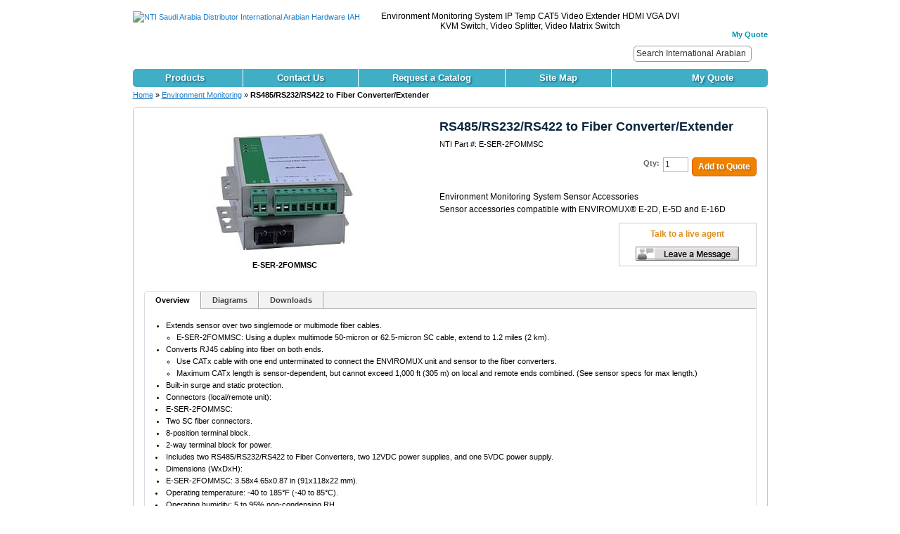

--- FILE ---
content_type: text/html; charset=UTF-8
request_url: https://www.nti.sa.com/fiber-converter-extender-2fommsc.html
body_size: 95825
content:
<!DOCTYPE html PUBLIC "-//W3C//DTD XHTML 1.0 Strict//EN" "http://www.w3.org/TR/xhtml1/DTD/xhtml1-strict.dtd"><html xmlns="http://www.w3.org/1999/xhtml" xml:lang="en" lang="en"><head><title>RS485 Fiber Converter Extender Sensor SC Distance Simplex Multimode</title><meta http-equiv="X-UA-Compatible" content="IE=8" />
<meta http-equiv="Content-Type" content="text/html; charset=utf-8" />
<meta name="description" content="The Fiber Converter/Extender allows sensors to be located up to 1.2 miles over two fiber cables from the E-2D/5D/16D." />
<meta name="keywords" content="Enterprise environment monitoring system, fiber, converter, extender, sc, simplex, multimode, cable, cord, distance, extend, sensor, CATx, terminal block, RS485, surge protection, static protection, how to" />
<meta name="robots" content="INDEX,FOLLOW" />
<meta name="viewport" content="width=device-width,initial-scale=1">
<link rel="shortcut icon" href="https://www.nti.sa.com/skin/frontend/nti/default/images/favicon/nti_sa_com/favicon.ico" type="image/x-icon" />
<link rel="shortcut icon" href="https://www.nti.sa.com/skin/frontend/nti/default/images/favicon/nti_sa_com/animated_favicon.gif" type="image/gif" />
<script type="text/javascript">
//<![CDATA[
    var BLANK_URL = 'https://www.nti.sa.com/js/blank.html';
    var BLANK_IMG = 'https://www.nti.sa.com/js/spacer.gif';
	var SKIN_URL = 'https://www.nti.sa.com/skin/frontend/nti/default/';
//]]>
</script>
<link rel="stylesheet" type="text/css" href="https://www.nti.sa.com/media/css/cdbfc918025ebc31bfc4db7a358bd51e.css" media="all" />
<link rel="stylesheet" type="text/css" href="https://www.nti.sa.com/media/css/936d8ed112e574e302c7d5aab40cef04.css" media="print" />
<script type="text/javascript" src="https://www.nti.sa.com/media/js/b9da90f0c5a4e198451a262537f8a442.js"></script>
<link rel="canonical" href="https://www.nti.sa.com/fiber-converter-extender-2fommsc.html" />
<!--[if lt IE 8]>
<link rel="stylesheet" type="text/css" href="https://www.nti.sa.com/media/css/18989a04fad28704602b39acc5315981.css" media="all" />
<![endif]-->
<!--[if lt IE 7]>
<script type="text/javascript" src="https://www.nti.sa.com/media/js/38172d98015f7b51150101f8466ce9b4.js"></script>
<![endif]-->

<script type="text/javascript">
//<![CDATA[
optionalZipCountries = [];
//]]>
</script>

<script type="text/javascript">
//<![CDATA[
Mage.Cookies.path     = '/';
Mage.Cookies.domain   = '.www.nti.sa.com';
//]]>
</script>
<script type="text/javascript">var Translator = new Translate([]);</script><meta name="viewport" content="width=device-width,initial-scale=1">
<!-- Global site tag (gtag.js) - Google Ads: 790491904 -->
<script async src="https://www.googletagmanager.com/gtag/js?id=AW-790491904"></script>
<script>
  window.dataLayer = window.dataLayer || [];
  function gtag(){dataLayer.push(arguments);}
  gtag('js', new Date());

  gtag('config', 'AW-790491904');

var call_notif = function ()  {
 gtag('event', 'conversion', { 'send_to': 'AW-790491904/_-T2CNOr-eEDEIDm9_gC', 'event_category': 'call', 'event_label': 'call'}); 
};
</script>
<script type="text/javascript">
//<![CDATA[
	// To achieve XHTML validity we don't use the target attribute. It is re-added here to all links that have rel="external"
	Event.observe(document, "dom:loaded", function() {
		$$('a[rel="external"]').each(function(link){
			if(link.readAttribute('href') != '' && link.readAttribute('href') != '#'){
				link.writeAttribute('target','_blank');
			}
		});
	});
//]]>
</script>
</head>
<body class=" catalog-product-view product-fiber-converter-extender-2fommsc categorypath- category-">
<div class="wrapper">
        <noscript>
        <div class="noscript">
            <div class="noscript-inner">
                <p><strong>We detected that your JavaScript seem to be disabled.</strong></p>
                <p>You must have JavaScript enabled in your browser to utilize the functionality of this website.</p>
            </div>
        </div>
    </noscript>
    <div class="page">
        <div class="header-container">
    <div class="header">
                <a href="https://www.nti.sa.com/" title="NTI Saudi Arabia Distributor International Arabian Hardware IAH" class="logo"><strong>NTI Saudi Arabia Distributor International Arabian Hardware IAH</strong><img src="https://www.nti.sa.com/skin/frontend/nti/default/images/logo/sa-logo-nti.jpg" alt="NTI Saudi Arabia Distributor International Arabian Hardware IAH" /></a>
        		<div class="nti-intro">
	Environment Monitoring System IP Temp CAT5 Video Extender HDMI VGA DVI KVM Switch, Video Splitter, Video Matrix Switch</div>        <div class="quick-access">
			<ul class="links">
            <li class="first last" ><a href="https://www.nti.sa.com/checkout/cart/" title="My Quote"  class="top-link-cart" rel="nofollow">My Quote</a></li>
    </ul>
            <form id="search_mini_form" action="https://www.nti.sa.com/catalogsearch/result/" method="get">
    <div class="form-search">
        <label for="search">Search:</label>
        <input id="search" type="text" name="q" value="" class="input-text" />
        <input type="hidden" name="order" value="relevance" />
        <input type="hidden" name="dir" value="desc" />
        <button type="submit" title="Search" class="button"><span><span>Search</span></span></button>
        <div id="search_autocomplete" class="search-autocomplete"></div>
        <script type="text/javascript">
        //<![CDATA[
            var searchForm = new Varien.searchForm('search_mini_form', 'search', 'Search International Arabian Hardware...');
            searchForm.initAutocomplete('https://www.nti.sa.com/catalogsearch/ajax/suggest/', 'search_autocomplete');
        //]]>
        </script>
    </div>
</form>
			        </div>
            </div>
</div>
																		<div class="nav-container">
	<ul id="nav">
		<li onmouseover="toggleMenu(this,1)" onmouseout="toggleMenu(this,0)" class="level0 nav-0" id="first-first-level">
			<a href="https://www.nti.sa.com/" class="level0-parent"><span>Products</span></a>
			<ul class="level0">
				<li onmouseover="toggleMenu(this,1)" onmouseout="toggleMenu(this,0)" class="level1 nav-1 active parent">
<a href="https://www.nti.sa.com/enviro-monitor.html"><span>Environment Monitoring</span></a>
<ul class="level1" id="nav-category-21">
<li class="nav-product level3">
<a href="https://www.nti.sa.com/environment-monitor-2d.html"><span>Small Enterprise Environment Monitoring System</span></a>
</li><li class="nav-product level3">
<a href="https://www.nti.sa.com/environment-monitor-5d.html"><span>Medium Enterprise Environment Monitoring System</span></a>
</li><li class="nav-product level3">
<a href="https://www.nti.sa.com/environment-monitor-16d.html"><span>Large Enterprise Environment Monitoring System</span></a>
</li><li class="nav-product level3">
<a href="https://www.nti.sa.com/enviro-sensor.html"><span>Sensors &amp; Accessories for Enterprise Environment Monitoring System Sensors</span></a>
</li><li class="nav-product level3">
<a href="https://www.nti.sa.com/environment-monitoring-software.html"><span>Self-Hosted Enterprise Environment Monitoring System Management Software</span></a>
</li><li class="nav-product level3">
<a href="https://www.nti.sa.com/enviro-rems-gui.html"><span>Enterprise Server Environment Monitoring System Management Software</span></a>
</li><li class="nav-product level3">
<a href="https://www.nti.sa.com/environment-monitor-1wire.html"><span>Low-Cost Environment Monitoring System – Supports up to 24 Temperature Sensors</span></a>
</li><li class="nav-product level3">
<a href="https://www.nti.sa.com/environment-monitor-micro.html"><span>Micro Environment Monitoring System / Remote Temperature/Humidity Sensor over IP</span></a>
</li><li class="nav-product level3">
<a href="https://www.nti.sa.com/environment-sensor-1wire.html"><span>Sensors &amp; Accessories for Environment Monitoring System with 1-Wire Sensor Interface</span></a>
</li><li class="nav-product level3">
<a href="https://www.nti.sa.com/environment-sensor-micro.html"><span>Sensors &amp; Accessories for Micro Environment Monitoring System</span></a>
</li><li class="nav-product level3">
<a href="https://www.nti.sa.com/enviro-manage-software.html"><span>Management Software for Low-Cost Environment Monitoring Systems</span></a>
</li><li class="nav-product level3">
<a href="https://www.nti.sa.com/enviro-android-app.html"><span>Micro Environment Monitoring System Android App</span></a>
</li><li class="nav-product level3">
<a href="https://www.nti.sa.com/environment-monitoring.html"><span>Mini Environment Monitoring System</span></a>
</li><li class="nav-product level3">
<a href="https://www.nti.sa.com/environment-sensor.html"><span>Sensors &amp; Accessories for Mini Environment Monitoring System</span></a>
</li><li class="nav-product level3">
<a href="https://www.nti.sa.com/single-zone-liquid-detection.html"><span>Single-Zone Liquid Detection System</span></a>
</li><li class="nav-product level3">
<a href="https://www.nti.sa.com/ac-voltage-detector.html"><span>AC Voltage Detector with Relay</span></a>
</li><li class="nav-product level3">
<a href="https://www.nti.sa.com/secure-power.html"><span>Secure Remote Power Control Unit with Environmental Monitoring</span></a>
</li><li class="nav-product level3">
<a href="https://www.nti.sa.com/control-power.html"><span>Low-Cost Remote Power Reboot Switch with IEC320 C13 Outlet</span></a>
</li><li class="nav-product level3">
<a href="https://www.nti.sa.com/control-power-reboot.html"><span>Low-Cost 2-Port Remote Power Reboot Switch with NEMA 5-15R Outlets</span></a>
</li></ul></li>
<li onmouseover="toggleMenu(this,1)" onmouseout="toggleMenu(this,0)" class="level1 nav-2 parent">
<a href="https://www.nti.sa.com/multiviewer.html"><span>Multiviewers</span></a>
<ul class="level1" id="nav-category-769">
<li class="nav-product level3">
<a href="https://www.nti.sa.com/4k60hz-hdmi-multiviewer.html"><span>4K 18Gbps HDMI Quad Screen Splitter/Multiviewer</span></a>
</li><li class="nav-product level3">
<a href="https://www.nti.sa.com/4k-hdmi-multiviewer.html"><span>4K HDMI Quad Screen Splitter/Multiviewer</span></a>
</li><li class="nav-product level3">
<a href="https://www.nti.sa.com/4k-kvm-multiviewer.html"><span>4K HDMI Quad Screen Splitter/Multiviewer with Built-In USB KVM Switch</span></a>
</li><li class="nav-product level3">
<a href="https://www.nti.sa.com/4k-hdmi-quad-multiviewer.html"><span>Low-Cost 4K 6.75Gbps HDMI Quad Screen Splitter/Multiviewer</span></a>
</li><li class="nav-product level3">
<a href="https://www.nti.sa.com/hdmi-multiviewer.html"><span>HDMI Quad Screen Splitter/Multiviewer</span></a>
</li><li class="nav-product level3">
<a href="https://www.nti.sa.com/hdmi-kvm-multiviewer.html"><span>HDMI Quad Screen Splitter/Multiviewer with Built-In USB KVM Switch</span></a>
</li><li class="nav-product level3">
<a href="https://www.nti.sa.com/hdmi-dual-screen.html"><span>Low-Cost HDMI Dual Screen Splitter/Multiviewer</span></a>
</li><li class="nav-product level3">
<a href="https://www.nti.sa.com/hdmi-quad-screen.html"><span>Low-Cost HDMI Quad Screen Splitter/Multiviewer</span></a>
</li><li class="nav-product level3">
<a href="https://www.nti.sa.com/4x4-hdmi-multiviewer.html"><span>4x4 HDMI Multiviewer / Video Matrix Switch / Video Wall Processor</span></a>
</li><li class="nav-product level3">
<a href="https://www.nti.sa.com/quad-splitter.html"><span>DVI/VGA Quad Screen Multiviewer with Built-In KVM Switch</span></a>
</li></ul></li>
<li onmouseover="toggleMenu(this,1)" onmouseout="toggleMenu(this,0)" class="level1 nav-3 parent">
<a href="https://www.nti.sa.com/extenders.html"><span>Extenders</span></a>
<ul class="level1" id="nav-category-3">
<li onmouseover="toggleMenu(this,1)" onmouseout="toggleMenu(this,0)" class="level3 nav-2-1 parent">
<a href="https://www.nti.sa.com/extenders-kvm.html"><span>KVM Extenders</span></a>
<ul class="level3" id="nav-category-4">
<li class="nav-product level6">
<a href="https://www.nti.sa.com/4k-hdmi-usbkvm-hdbt.html"><span>4K 18Gbps HDMI USB KVM Extender via CATx Cable to 230 Feet</span></a>
</li><li class="nav-product level6">
<a href="https://www.nti.sa.com/4k-hdmi-usb-hdbt.html"><span>4K 10.2Gbps HDMI HDBaseT Extender via CATx Cable with USB and RS232</span></a>
</li><li class="nav-product level6">
<a href="https://www.nti.sa.com/hdmi-usbkvm-hdbt.html"><span>HDMI USB KVM Extender over HDBaseT</span></a>
</li><li class="nav-product level6">
<a href="https://www.nti.sa.com/usbkvm-hdmi.html"><span>HDMI USB KVM Extender via One CAT5/6/7</span></a>
</li><li class="nav-product level6">
<a href="https://www.nti.sa.com/4k-hdmi-usb-extender-ip.html"><span>Low-Cost 4K HDMI USB KVM Extender Over IP</span></a>
</li><li class="nav-product level6">
<a href="https://www.nti.sa.com/4k-hdmi-usb-extend-cat6-fiber.html"><span>4K 10.2Gbps HDMI USB KVM Extender via One CAT6/7 Cable or LC Singlemode/Multimode Fiber Optic Cable</span></a>
</li><li class="nav-product level6">
<a href="https://www.nti.sa.com/4k-kvm-ip-extender.html"><span>4K 10.2Gbps HDMI USB KVM Extender Over IP via CATx Cable with Video Wall Support</span></a>
</li><li class="nav-product level6">
<a href="https://www.nti.sa.com/dual-head-4k-hdmi-usb-extend-ip.html"><span>Dual Monitor 4K 10.2Gbps HDMI USB KVM Extender Over IP via Two CATx Cables with Video Wall Support</span></a>
</li><li class="nav-product level6">
<a href="https://www.nti.sa.com/4k-hdmi-usb-extender-ip.html"><span>Low-Cost 4K HDMI USB KVM Extender Over IP</span></a>
</li><li class="nav-product level6">
<a href="https://www.nti.sa.com/4k-kvm-ip-extender.html"><span>4K 10.2Gbps HDMI USB KVM Extender Over IP via CATx Cable with Video Wall Support</span></a>
</li><li class="nav-product level6">
<a href="https://www.nti.sa.com/4k-hdmi-usb-extend-fiber-3385.html"><span>4K 10.2Gbps HDMI USB KVM Extender with Video Wall Support Over IP via Two LC Singlemode/Multimode Fiber Optic Cables</span></a>
</li><li class="nav-product level6">
<a href="https://www.nti.sa.com/dual-head-4k-hdmi-usb-extend-ip.html"><span>Dual Monitor 4K 10.2Gbps HDMI USB KVM Extender Over IP via Two CATx Cables with Video Wall Support</span></a>
</li><li class="nav-product level6">
<a href="https://www.nti.sa.com/4k-hdmi-usbkvm-hdbt.html"><span>4K 18Gbps HDMI USB KVM Extender via CATx Cable to 230 Feet</span></a>
</li><li class="nav-product level6">
<a href="https://www.nti.sa.com/4k-hdmi-usb-hdbt.html"><span>4K 10.2Gbps HDMI HDBaseT Extender via CATx Cable with USB and RS232</span></a>
</li><li class="nav-product level6">
<a href="https://www.nti.sa.com/hdmi-usbkvm-hdbt.html"><span>HDMI USB KVM Extender over HDBaseT</span></a>
</li><li class="nav-product level6">
<a href="https://www.nti.sa.com/4k60hz-hdmi-usb-extend-fiber.html"><span>4K 18Gbps HDMI USB KVM Extender via Two LC Singlemode Fiber Optic Cables</span></a>
</li><li class="nav-product level6">
<a href="https://www.nti.sa.com/4k-hdmi-usb-extend-cat6-fiber.html"><span>4K 10.2Gbps HDMI USB KVM Extender via One CAT6/7 Cable or LC Singlemode/Multimode Fiber Optic Cable</span></a>
</li><li class="nav-product level6">
<a href="https://www.nti.sa.com/4k-hdmi-usb-extend-fiber-3385.html"><span>4K 10.2Gbps HDMI USB KVM Extender with Video Wall Support Over IP via Two LC Singlemode/Multimode Fiber Optic Cables</span></a>
</li><li class="nav-product level5">
<a href="https://www.nti.sa.com/4k-displayport-usbkvm-extend.html"><span>4K DisplayPort USB KVM HDBaseT Extender via CATx Cable with RS232</span></a>
</li><li class="nav-product level6">
<a href="https://www.nti.sa.com/vga-dvi-kvm-ip-extender.html"><span>VGA/DVI USB KVM Extender Over IP with Video Wall Support</span></a>
</li><li class="nav-product level6">
<a href="https://www.nti.sa.com/dual-head-dvi-usb-extend-ip.html"><span>Dual Monitor DVI USB KVM Extender with Video Wall Support Over IP via Two CAT6/7 Cables</span></a>
</li><li class="nav-product level6">
<a href="https://www.nti.sa.com/usbfo-dvi.html"><span>Transparent USB 2.0 Extender with DVI Video, Audio and RS232 via Fiber</span></a>
</li><li class="nav-product level6">
<a href="https://www.nti.sa.com/usbkvm-300.html"><span>VGA USB KVM Extender via CAT5 with Audio Option: Extend to 300 Feet</span></a>
</li><li class="nav-product level6">
<a href="https://www.nti.sa.com/usbkvm.html"><span>Hi-Res USB KVM Extender via CAT5: Extend to 1,000 Feet (305 meters)</span></a>
</li><li class="nav-product level6">
<a href="https://www.nti.sa.com/usbc5-vga.html"><span>Transparent USB Extender with VGA Video: Extend to 200 Feet</span></a>
</li><li class="nav-product level6">
<a href="https://www.nti.sa.com/vga-dvi-kvm-ip-extender.html"><span>VGA/DVI USB KVM Extender Over IP with Video Wall Support</span></a>
</li><li class="nav-product level6">
<a href="https://www.nti.sa.com/vga-usb-extender-fiber.html"><span>VGA USB KVM Extender via One LC Singlemode/Multimode Fiber Optic Cable</span></a>
</li><li class="nav-product level6">
<a href="https://www.nti.sa.com/cat5-300.html"><span>PS/2 KVM Extender via CAT5: Extend to 300 Feet</span></a>
</li><li class="nav-product level6">
<a href="https://www.nti.sa.com/cat5.html"><span>PS/2 KVM Extender via CAT5: Extend to 600 Feet (183 meters)</span></a>
</li><li class="nav-product level6">
<a href="https://www.nti.sa.com/cat5-kvm-extender-1000.html"><span>Hi-Res PS/2 KVM Extender via CAT5: Extend to 1,000 Feet (305 meters)</span></a>
</li></ul></li>
<li onmouseover="toggleMenu(this,1)" onmouseout="toggleMenu(this,0)" class="level3 nav-2-2 parent">
<a href="https://www.nti.sa.com/extenders-video.html"><span>Video/Audio Extenders</span></a>
<ul class="level3" id="nav-category-15">
<li class="nav-product level6">
<a href="https://www.nti.sa.com/hdmi-ip-extender-3470.html"><span>Low-Cost HDMI Over Gigabit IP Network Range Extender (Next-Generation Model)</span></a>
</li><li class="nav-product level6">
<a href="https://www.nti.sa.com/hdmi-ip-poe.html"><span>Low-Cost HDMI Over Gigabit IP Extender with IR and Power over Ethernet (POE) (Next Generation Model)</span></a>
</li><li class="nav-product level6">
<a href="https://www.nti.sa.com/gigabit-ip-hdmi.html"><span>HDMI Over Gigabit IP Extender with Power over Ethernet (POE): Extend up to 333 Feet</span></a>
</li><li class="nav-product level6">
<a href="https://www.nti.sa.com/4k-hdmi-extender.html"><span>4K 18Gbps HDMI Extender via One CAT6/6a/7: Extend up to 197 feet</span></a>
</li><li class="nav-product level6">
<a href="https://www.nti.sa.com/4k-hdmi-extender-cat5.html"><span>4K HDMI Extender via One CATx: Extend 4Kx2K up to 300 Feet</span></a>
</li><li class="nav-product level6">
<a href="https://www.nti.sa.com/extend-hdmi-hdbaset.html"><span>HDMI HDBaseT Extender with IR &amp; Optional RS232/Ethernet via One CAT6a/7: Extend up to 600 Feet</span></a>
</li><li class="nav-product level6">
<a href="https://www.nti.sa.com/hdmi-extender-lc.html"><span>Low-Cost HDMI Extender via One CAT5e/6: Extend up to 150 feet</span></a>
</li><li class="nav-product level6">
<a href="https://www.nti.sa.com/hdmi-extender-mini.html"><span>Low-Cost Mini HDMI Extender via Two CAT5e/6/6a</span></a>
</li><li class="nav-product level6">
<a href="https://www.nti.sa.com/hdmi-over-cat6.html"><span>Low-Cost HDMI Extender via one CAT5e/6: Extend up to 394 Feet</span></a>
</li><li class="nav-product level6">
<a href="https://www.nti.sa.com/4k-hdmi-aoc.html"><span>Low-Cost 4K 18Gbps HDMI Active Optical Cable – RoHS Compliant</span></a>
</li><li class="nav-product level6">
<a href="https://www.nti.sa.com/hdmi-over-fiber.html"><span>Low-Cost HDMI Extender Over IP via One LC Singlemode/Multimode Fiber Optic Cable</span></a>
</li><li class="nav-product level6">
<a href="https://www.nti.sa.com/hdmi-optical-cable.html"><span>4K 18Gbps HDMI Active Optical Cable – CE/FCC/RoHS Compliant</span></a>
</li><li class="nav-product level6">
<a href="https://www.nti.sa.com/fiber-hdmi-extender.html"><span>HDMI Extender via One SC Multimode Fiber Optic Cable</span></a>
</li><li class="nav-product level6">
<a href="https://www.nti.sa.com/4k-hdmi-wireless-extender.html"><span>4K HDMI Wireless Extender</span></a>
</li><li class="nav-product level6">
<a href="https://www.nti.sa.com/dvi-extender-mini.html"><span>Low-Cost Mini DVI Extender via One CAT5/6/7 up to 100 Feet</span></a>
</li><li class="nav-product level6">
<a href="https://www.nti.sa.com/dvi-extender.html"><span>DVI Extender with IR and Optional Stereo Audio via One CAT5/6/7</span></a>
</li><li class="nav-product level6">
<a href="https://www.nti.sa.com/dvi-aoc.html"><span>DVI Active Optical Cable</span></a>
</li><li class="nav-product level6">
<a href="https://www.nti.sa.com/dvi-optical-sm-extender.html"><span>DVI Extender via Singlemode or Multimode Fiber Optic Cable: Extend to 4,920 feet (1,500 meters)</span></a>
</li><li class="nav-product level6">
<a href="https://www.nti.sa.com/dvi-optical-mm-extender.html"><span>DVI Extender via One Multimode Fiber Optic Cable up to 3,280 feet (1,000 meters)</span></a>
</li><li class="nav-product level6">
<a href="https://www.nti.sa.com/vga-dvi-fiber.html"><span>VGA to DVI Converter/Extender via Fiber Cable to 1,640 ft</span></a>
</li><li class="nav-product level6">
<a href="https://www.nti.sa.com/4k-displayport-hdbaset-extender.html"><span>4K 9Gbps DisplayPort HDBase-T Extender via One CAT6a/7</span></a>
</li><li class="nav-product level6">
<a href="https://www.nti.sa.com/8k-dp-over-mpo-fiber-200m.html"><span>8K DisplayPort 1.4 Extender via One MPO Multimode Fiber Optic Cable: Extend up to 200 Meters</span></a>
</li><li class="nav-product level6">
<a href="https://www.nti.sa.com/8k-displayport-over-lc-fiber.html"><span>8K DisplayPort 1.4 Extender via Two LC Singlemode Fiber Optic Cables</span></a>
</li><li class="nav-product level6">
<a href="https://www.nti.sa.com/8k-displayport-over-mpo-fiber.html"><span>8K DisplayPort 1.4 Extender via One 12-Strand MPO Multimode Fiber Optic Cable</span></a>
</li><li class="nav-product level6">
<a href="https://www.nti.sa.com/8k-displayport-aoc.html"><span>Low-Cost 8K 32.4Gbps DisplayPort 1.4 Active Optical Cable</span></a>
</li><li class="nav-product level6">
<a href="https://www.nti.sa.com/8k-displayport-optical-cable.html"><span>8K DisplayPort 1.4 Plenum Active Optical Cable</span></a>
</li><li class="nav-product level6">
<a href="https://www.nti.sa.com/cat5-300-vga.html"><span>VGA Video/Audio Extender via CAT5: Extend to 300 feet (91 meters)</span></a>
</li><li class="nav-product level6">
<a href="https://www.nti.sa.com/cat5-vga.html"><span>VGA Video/Audio Extender via CAT5: Extend to 600 feet (183 meters)</span></a>
</li><li class="nav-product level6">
<a href="https://www.nti.sa.com/vga-fiber-extender.html"><span>VGA Extender via One LC Singlemode/Multimode Fiber Optic Cable</span></a>
</li><li class="nav-product level6">
<a href="https://www.nti.sa.com/vga-dvi-fiber.html"><span>VGA to DVI Converter/Extender via Fiber Cable to 1,640 ft</span></a>
</li><li class="nav-product level5">
<a href="https://www.nti.sa.com/3gsdi-over-fiber.html"><span>3GSDI Extender via One LC Singlemode or Multimode Fiber Optic Cable</span></a>
</li></ul></li>
<li onmouseover="toggleMenu(this,1)" onmouseout="toggleMenu(this,0)" class="level3 nav-2-3 parent">
<a href="https://www.nti.sa.com/extenders-usb-firewire-rs232.html"><span>USB, Firewire &amp; RS232 Extenders</span></a>
<ul class="level3" id="nav-category-39">
<li class="nav-product level6">
<a href="https://www.nti.sa.com/usb2-extender-1port.html"><span>1-Port USB 2.0 Extender via CAT5 up to 164 Feet (50 meter) – No Drivers Required – Compatible with Windows OS</span></a>
</li><li class="nav-product level6">
<a href="https://www.nti.sa.com/usbc5.html"><span>USB Extender via CAT5: Extend to 197 Feet</span></a>
</li><li class="nav-product level6">
<a href="https://www.nti.sa.com/usb2-extender-4port.html"><span>Low-Cost 4-Port USB 2.0 Extender via CAT5 up to 165 Feet – No Drivers Required</span></a>
</li><li class="nav-product level6">
<a href="https://www.nti.sa.com/usb-extender.html"><span>USB Extender via CAT5: Extend to 200 Feet</span></a>
</li><li class="nav-product level6">
<a href="https://www.nti.sa.com/usbc5-vga.html"><span>Transparent USB Extender with VGA Video: Extend to 200 Feet</span></a>
</li><li class="nav-product level6">
<a href="https://www.nti.sa.com/usb3-fiber-extender-1port.html"><span>1-Port USB 3.0 Extender via Two LC Singlemode or Multimode Fiber Optic Cables up to 1,148 Feet – No Drivers Required – Multiplatform Support</span></a>
</li><li class="nav-product level6">
<a href="https://www.nti.sa.com/usb3-fiber-extender-2port.html"><span>2-Port USB 3.0 Extender via Two LC Singlemode or Multimode Fiber Optic Cables up to 1,148 Feet - No Drivers Required - Multiplatform Support</span></a>
</li><li class="nav-product level6">
<a href="https://www.nti.sa.com/usb3-extender-fiber.html"><span>4-Port USB 3.0 Extender via Two LC Fiber Optic Cables up to 820 Feet – No Drivers Required</span></a>
</li><li class="nav-product level6">
<a href="https://www.nti.sa.com/usb2-extender-fiber.html"><span>4-Port USB 2.0 Extender via Fiber Optic Cable up to 820 Feet – No Drivers Required</span></a>
</li><li class="nav-product level6">
<a href="https://www.nti.sa.com/usbfo-dvi.html"><span>Transparent USB 2.0 Extender with DVI Video, Audio and RS232 via Fiber</span></a>
</li><li class="nav-product level6">
<a href="https://www.nti.sa.com/usb-ip-lc.html"><span>Low-Cost 4-Port USB 2.0 Over Gigabit IP Extender – 480 Mbps/Port</span></a>
</li><li class="nav-product level6">
<a href="https://www.nti.sa.com/usb3-active-extension-cable.html"><span>SuperSpeed USB 3.0 Active Extension Cable, Male-to-Female Type A, 10/15 Meters</span></a>
</li><li class="nav-product level6">
<a href="https://www.nti.sa.com/usb3-active-repeater-cable.html"><span>SuperSpeed USB 3.0 Active Repeater Cable, Male Type A to Male Type B, 10 Meters</span></a>
</li><li class="nav-product level6">
<a href="https://www.nti.sa.com/usb-cable-extend.html"><span>USB 2.0 Active Extension Cable: PC, MAC, and SUN Support</span></a>
</li><li class="nav-product level5">
<a href="https://www.nti.sa.com/rs232-extender-2262.html"><span>RS232 Extender via One CAT5e/6 up to 3,935 Feet</span></a>
</li></ul></li>
<li onmouseover="toggleMenu(this,1)" onmouseout="toggleMenu(this,0)" class="level3 nav-2-4 parent">
<a href="https://www.nti.sa.com/extenders-audio.html"><span>Audio Extenders</span></a>
<ul class="level3" id="nav-category-809">
<li class="nav-product level4">
<a href="https://www.nti.sa.com/audio-over-cat5.html"><span>3.5mm Stereo Audio Extender via CAT5 up to 300 Feet</span></a>
</li><li class="nav-product level4">
<a href="https://www.nti.sa.com/rca-audio-extender.html"><span>RCA L/R Stereo Audio Extender via CAT5 up to 300 Feet</span></a>
</li></ul></li>
<li onmouseover="toggleMenu(this,1)" onmouseout="toggleMenu(this,0)" class="level3 nav-2-5 parent">
<a href="https://www.nti.sa.com/extenders-rack.html"><span>Rackmount Extenders</span></a>
<ul class="level3" id="nav-category-38">
<li class="nav-product level4">
<a href="https://www.nti.sa.com/multiple-hdmi-extender-2572.html"><span>Multiple HDMI Extender Over HDBase-T with Power Over Ethernet (PoE)</span></a>
</li><li class="nav-product level4">
<a href="https://www.nti.sa.com/rack-tray-1ru.html"><span>General Purpose 1RU Rack Tray</span></a>
</li></ul></li>
<li onmouseover="toggleMenu(this,1)" onmouseout="toggleMenu(this,0)" class="level3 nav-2-6 parent">
<a href="https://www.nti.sa.com/extender-multipoint.html"><span>Video/Audio Splitter/Extenders</span></a>
<ul class="level3" id="nav-category-18">
<li class="nav-product level5">
<a href="https://www.nti.sa.com/hdmi-splitter-cat5.html"><span>Low-Cost HDMI Splitter/Extender via CAT5e/6: 4-Port</span></a>
</li><li class="nav-product level5">
<a href="https://www.nti.sa.com/hdmi-ip-extender-3470.html"><span>Low-Cost HDMI Over Gigabit IP Network Range Extender (Next-Generation Model)</span></a>
</li><li class="nav-product level5">
<a href="https://www.nti.sa.com/hdmi-ip-poe.html"><span>Low-Cost HDMI Over Gigabit IP Extender with IR and Power over Ethernet (POE) (Next Generation Model)</span></a>
</li><li class="nav-product level5">
<a href="https://www.nti.sa.com/gigabit-ip-hdmi.html"><span>HDMI Over Gigabit IP Extender with Power over Ethernet (POE): Extend up to 333 Feet</span></a>
</li><li class="nav-product level5">
<a href="https://www.nti.sa.com/hdmi-over-fiber.html"><span>Low-Cost HDMI Extender Over IP via One LC Singlemode/Multimode Fiber Optic Cable</span></a>
</li><li class="nav-product level5">
<a href="https://www.nti.sa.com/dvi-fiber-splitter.html"><span>DVI Splitter/Extender via Multimode Fiber Optic Cable up to 3,280 Feet</span></a>
</li><li class="nav-product level5">
<a href="https://www.nti.sa.com/vga-extender.html"><span>VGA Video/Audio Splitter/Extender via CAT5: 4-, 8-, and 16-Port</span></a>
</li><li class="nav-product level5">
<a href="https://www.nti.sa.com/vga-splitter-cat5.html"><span>VGA Video/Audio Splitter/Extender via CAT5 to 1,000 Feet: 4- and 8-Port</span></a>
</li><li class="nav-product level5">
<a href="https://www.nti.sa.com/m12vga-extender.html"><span>Industrial VGA Splitter/Extender via CAT5 with M12 Connectors</span></a>
</li></ul></li>
<li class="nav-product level5">
<a href="https://www.nti.sa.com/4k-hdmi-usb-extender-ip.html"><span>Low-Cost 4K HDMI USB KVM Extender Over IP</span></a>
</li><li class="nav-product level5">
<a href="https://www.nti.sa.com/4k-kvm-ip-extender.html"><span>4K 10.2Gbps HDMI USB KVM Extender Over IP via CATx Cable with Video Wall Support</span></a>
</li><li class="nav-product level5">
<a href="https://www.nti.sa.com/4k-hdmi-usb-extend-fiber-3385.html"><span>4K 10.2Gbps HDMI USB KVM Extender with Video Wall Support Over IP via Two LC Singlemode/Multimode Fiber Optic Cables</span></a>
</li><li class="nav-product level5">
<a href="https://www.nti.sa.com/dual-head-4k-hdmi-usb-extend-ip.html"><span>Dual Monitor 4K 10.2Gbps HDMI USB KVM Extender Over IP via Two CATx Cables with Video Wall Support</span></a>
</li><li class="nav-product level5">
<a href="https://www.nti.sa.com/vga-dvi-kvm-ip-extender.html"><span>VGA/DVI USB KVM Extender Over IP with Video Wall Support</span></a>
</li><li class="nav-product level5">
<a href="https://www.nti.sa.com/dual-head-dvi-usb-extend-ip.html"><span>Dual Monitor DVI USB KVM Extender with Video Wall Support Over IP via Two CAT6/7 Cables</span></a>
</li><li class="nav-product level5">
<a href="https://www.nti.sa.com/kvm-splitter-cat5.html"><span>VGA USB KVM Splitter/Extender with Stereo Audio via CAT5 to 1,000 Feet</span></a>
</li><li class="nav-product level5">
<a href="https://www.nti.sa.com/vga-dvi-kvm-ip-extender.html"><span>VGA/DVI USB KVM Extender Over IP with Video Wall Support</span></a>
</li></ul></li>
<li onmouseover="toggleMenu(this,1)" onmouseout="toggleMenu(this,0)" class="level1 nav-4 parent">
<a href="https://www.nti.sa.com/video-matrix.html"><span>Video Matrix Switches</span></a>
<ul class="level1" id="nav-category-8">
<li class="nav-product level3">
<a href="https://www.nti.sa.com/4k-hdmi-matrix-switch.html"><span>4K 18Gbps HDMI Video Matrix Switch: 16x16</span></a>
</li><li class="nav-product level3">
<a href="https://www.nti.sa.com/4k-matrix-switch.html"><span>Low-Cost 4K 18Gbps HDMI Video Matrix Switch: 8x8</span></a>
</li><li class="nav-product level3">
<a href="https://www.nti.sa.com/4x4-hdmi-multiviewer.html"><span>4x4 HDMI Multiviewer / Video Matrix Switch / Video Wall Processor</span></a>
</li><li class="nav-product level3">
<a href="https://www.nti.sa.com/hdmi-ip-extender-3470.html"><span>Low-Cost HDMI Over Gigabit IP Network Range Extender (Next-Generation Model)</span></a>
</li><li class="nav-product level3">
<a href="https://www.nti.sa.com/hdmi-ip-poe.html"><span>Low-Cost HDMI Over Gigabit IP Extender with IR and Power over Ethernet (POE) (Next Generation Model)</span></a>
</li><li class="nav-product level3">
<a href="https://www.nti.sa.com/gigabit-ip-hdmi.html"><span>HDMI Over Gigabit IP Extender with Power over Ethernet (POE): Extend up to 333 Feet</span></a>
</li><li class="nav-product level3">
<a href="https://www.nti.sa.com/hdmi-over-fiber.html"><span>Low-Cost HDMI Extender Over IP via One LC Singlemode/Multimode Fiber Optic Cable</span></a>
</li><li class="nav-product level3">
<a href="https://www.nti.sa.com/vmtx-dvi.html"><span>DVI Video Matrix Switch with Audio Option</span></a>
</li><li class="nav-product level3">
<a href="https://www.nti.sa.com/avmtx-cat5.html"><span>CAT5 VGA /Audio Matrix Switch</span></a>
</li><li class="nav-product level3">
<a href="https://www.nti.sa.com/vmtx.html"><span>VGA Video Matrix Switch</span></a>
</li></ul></li>
<li onmouseover="toggleMenu(this,1)" onmouseout="toggleMenu(this,0)" class="level1 nav-5 parent">
<a href="https://www.nti.sa.com/video-walls.html"><span>Video Walls</span></a>
<ul class="level1" id="nav-category-804">
<li class="nav-product level3">
<a href="https://www.nti.sa.com/4k-hdmi-video-wall.html"><span>2x2 HDMI Video Wall Processor – 4K 60Hz HDMI 2.0 Video Input &amp; Four 1080p Outputs</span></a>
</li><li class="nav-product level3">
<a href="https://www.nti.sa.com/hdmi-displayport-video-wall.html"><span>2x2 1080p Video Wall Processor – HDMI/DisplayPort Input &amp; HDMI Outputs</span></a>
</li><li class="nav-product level3">
<a href="https://www.nti.sa.com/hdmi-video-wall.html"><span>Multi-Format HD Video Wall Controller: 2x2</span></a>
</li><li class="nav-product level3">
<a href="https://www.nti.sa.com/4x4-hdmi-multiviewer.html"><span>4x4 HDMI Multiviewer / Video Matrix Switch / Video Wall Processor</span></a>
</li><li class="nav-product level3">
<a href="https://www.nti.sa.com/gigabit-ip-hdmi.html"><span>HDMI Over Gigabit IP Extender with Power over Ethernet (POE): Extend up to 333 Feet</span></a>
</li><li class="nav-product level3">
<a href="https://www.nti.sa.com/4k-kvm-ip-extender.html"><span>4K 10.2Gbps HDMI USB KVM Extender Over IP via CATx Cable with Video Wall Support</span></a>
</li><li class="nav-product level3">
<a href="https://www.nti.sa.com/4k-hdmi-usb-extend-fiber-3385.html"><span>4K 10.2Gbps HDMI USB KVM Extender with Video Wall Support Over IP via Two LC Singlemode/Multimode Fiber Optic Cables</span></a>
</li><li class="nav-product level3">
<a href="https://www.nti.sa.com/dual-head-4k-hdmi-usb-extend-ip.html"><span>Dual Monitor 4K 10.2Gbps HDMI USB KVM Extender Over IP via Two CATx Cables with Video Wall Support</span></a>
</li><li class="nav-product level3">
<a href="https://www.nti.sa.com/dual-head-4k-hdmi-usb-extend-fiber.html"><span>Dual Monitor 4K 10.2Gbps HDMI USB KVM Extender with Video Wall Support Over IP via Two Duplex LC Singlemode/Multimode Fiber Optic Cables</span></a>
</li><li class="nav-product level3">
<a href="https://www.nti.sa.com/vga-dvi-kvm-ip-extender.html"><span>VGA/DVI USB KVM Extender Over IP with Video Wall Support</span></a>
</li><li class="nav-product level3">
<a href="https://www.nti.sa.com/dual-head-dvi-usb-extend-ip.html"><span>Dual Monitor DVI USB KVM Extender with Video Wall Support Over IP via Two CAT6/7 Cables</span></a>
</li><li class="nav-product level3">
<a href="https://www.nti.sa.com/4k-graphics-card.html"><span>4K DisplayPort/HDMI PCIe Graphics Card, 6-Output</span></a>
</li></ul></li>
<li onmouseover="toggleMenu(this,1)" onmouseout="toggleMenu(this,0)" class="level1 nav-6 parent">
<a href="https://www.nti.sa.com/kvmdrawers.html"><span>KVM Drawers</span></a>
<ul class="level1" id="nav-category-31">
<li onmouseover="toggleMenu(this,1)" onmouseout="toggleMenu(this,0)" class="level2 nav-5-1 parent">
<a href="https://www.nti.sa.com/drawers-kvm.html"><span>KVM Drawers</span></a>
<ul class="level2" id="nav-category-46">
<li class="nav-product level4">
<a href="https://www.nti.sa.com/4k-hdmi-displayport-kvm-drawer.html"><span>Rackmount 4K HDMI/DisplayPort USB KVM Drawer</span></a>
</li><li class="nav-product level4">
<a href="https://www.nti.sa.com/kvm-drawer-usb.html"><span>Rackmount VGA USB + PS/2 KVM Drawer, up to 1920x1200 Resolution</span></a>
</li><li class="nav-product level4">
<a href="https://www.nti.sa.com/kvm-drawer-dvi.html"><span>Rackmount DVI USB + PS/2 KVM Drawer, up to 1920x1200 Resolution</span></a>
</li><li class="nav-product level4">
<a href="https://www.nti.sa.com/sun-kvm-drawer.html"><span>Rackmount VGA SUN USB KVM Console Drawer 1RU</span></a>
</li><li class="nav-product level4">
<a href="https://www.nti.sa.com/keyboard-drawer.html"><span>Rackmount Keyboard Mouse Drawer</span></a>
</li><li class="nav-product level4">
<a href="https://www.nti.sa.com/keyboard-drawer-lc.html"><span>Low Cost Rackmount USB Keyboard Mouse Drawer</span></a>
</li></ul></li>
<li onmouseover="toggleMenu(this,1)" onmouseout="toggleMenu(this,0)" class="level2 nav-5-2 parent">
<a href="https://www.nti.sa.com/drawers-kvm-switch.html"><span>KVM Drawers with Integrated KVM Switch and Multiviewer</span></a>
<ul class="level2" id="nav-category-48">
<li class="nav-product level4">
<a href="https://www.nti.sa.com/4k-kvm-drawer-switch.html"><span>Rackmount 4K KVM Drawer with 4K HDMI USB KVM Switch</span></a>
</li><li class="nav-product level4">
<a href="https://www.nti.sa.com/kvm-drawer-multiviewer.html"><span>Rackmount KVM Drawer with HDMI Multiviewer &amp; USB KVM Switch</span></a>
</li><li class="nav-product level4">
<a href="https://www.nti.sa.com/kvm-drawer-switch-hd.html"><span>Rackmount KVM Drawer with High Density USB VGA KVM Switch - CAC Card Reader Compatible</span></a>
</li><li class="nav-product level4">
<a href="https://www.nti.sa.com/sun-kvm-drawer-switch.html"><span>Rackmount SUN USB KVM Drawer with High Density VGA USB KVM Switch</span></a>
</li><li class="nav-product level4">
<a href="https://www.nti.sa.com/sun-kvm-drawer-switch1.html"><span>Rackmount SUN USB KVM Drawer with USB KVM Switch</span></a>
</li></ul></li>
</ul></li>
<li onmouseover="toggleMenu(this,1)" onmouseout="toggleMenu(this,0)" class="level1 nav-7 parent">
<a href="https://www.nti.sa.com/servswt.html"><span>KVM Switches</span></a>
<ul class="level1" id="nav-category-339">
<li class="nav-product level3">
<a href="https://www.nti.sa.com/4k-hdmi-usb-kvm-switch-3131.html"><span>4K HDMI USB KVM Switch: 4-, 8-, 16-, 24- and 32-Port</span></a>
</li><li class="nav-product level3">
<a href="https://www.nti.sa.com/dual-head-displayport-kvm-switch.html"><span>2-Port Dual Monitor 4K DisplayPort USB KVM Switch with Built-In USB 3.2 Hub</span></a>
</li><li class="nav-product level3">
<a href="https://www.nti.sa.com/srvsw-usbu.html"><span>USB KVM Switch: 2, 4, 8, 16 and 32-Port</span></a>
</li><li class="nav-product level3">
<a href="https://www.nti.sa.com/srvsw-usbvst-u.html"><span>VGA USB KVM Matrix Switch</span></a>
</li><li class="nav-product level3">
<a href="https://www.nti.sa.com/srvsw-usbu-hd.html"><span>VGA USB Touchscreen and CAC Reader Compatible KVM Switch</span></a>
</li><li class="nav-product level3">
<a href="https://www.nti.sa.com/srvsw-usbvst-uhd.html"><span>High Density VGA USB KVM Matrix Switch</span></a>
</li><li class="nav-product level3">
<a href="https://www.nti.sa.com/kvmswitch-cat5.html"><span>VGA KVM Switch via CAT5 – USB, PS2, SUN, Serial</span></a>
</li><li class="nav-product level3">
<a href="https://www.nti.sa.com/srvsw-pc.html"><span>PS/2 KVM Server Switch with OSD, and RS232 Control Options</span></a>
</li><li class="nav-product level3">
<a href="https://www.nti.sa.com/dvi-usb-kvm-over-ip.html"><span>DVI USB/PS2 KVM over IP – Remote Server Management</span></a>
</li><li class="nav-product level3">
<a href="https://www.nti.sa.com/4k-kvm-multiviewer.html"><span>4K HDMI Quad Screen Splitter/Multiviewer with Built-In USB KVM Switch</span></a>
</li><li class="nav-product level3">
<a href="https://www.nti.sa.com/hdmi-kvm-multiviewer.html"><span>HDMI Quad Screen Splitter/Multiviewer with Built-In USB KVM Switch</span></a>
</li><li class="nav-product level3">
<a href="https://www.nti.sa.com/quad-splitter.html"><span>DVI/VGA Quad Screen Multiviewer with Built-In KVM Switch</span></a>
</li></ul></li>
<li onmouseover="toggleMenu(this,1)" onmouseout="toggleMenu(this,0)" class="level1 nav-8 parent">
<a href="https://www.nti.sa.com/video-splitter.html"><span>Video Splitters</span></a>
<ul class="level1" id="nav-category-33">
<li class="nav-product level4">
<a href="https://www.nti.sa.com/4k-hdmi-video-splitter.html"><span>4K 18Gbps HDMI Video Splitter: 4-Port</span></a>
</li><li class="nav-product level4">
<a href="https://www.nti.sa.com/4k-hdmi-video-wall.html"><span>2x2 HDMI Video Wall Processor – 4K 60Hz HDMI 2.0 Video Input &amp; Four 1080p Outputs</span></a>
</li><li class="nav-product level4">
<a href="https://www.nti.sa.com/hdmi-splitter-cat5.html"><span>Low-Cost HDMI Splitter/Extender via CAT5e/6: 4-Port</span></a>
</li><li class="nav-product level4">
<a href="https://www.nti.sa.com/hdmi-ip-extender-3470.html"><span>Low-Cost HDMI Over Gigabit IP Network Range Extender (Next-Generation Model)</span></a>
</li><li class="nav-product level4">
<a href="https://www.nti.sa.com/hdmi-ip-poe.html"><span>Low-Cost HDMI Over Gigabit IP Extender with IR and Power over Ethernet (POE) (Next Generation Model)</span></a>
</li><li class="nav-product level4">
<a href="https://www.nti.sa.com/gigabit-ip-hdmi.html"><span>HDMI Over Gigabit IP Extender with Power over Ethernet (POE): Extend up to 333 Feet</span></a>
</li><li class="nav-product level4">
<a href="https://www.nti.sa.com/dvi-splitter-4k.html"><span>4K DVI/HDMI Video Splitter</span></a>
</li><li class="nav-product level4">
<a href="https://www.nti.sa.com/vsplt-dvi.html"><span>DVI Video Splitter</span></a>
</li><li class="nav-product level4">
<a href="https://www.nti.sa.com/dvi-fiber-splitter.html"><span>DVI Splitter/Extender via Multimode Fiber Optic Cable up to 3,280 Feet</span></a>
</li><li class="nav-product level4">
<a href="https://www.nti.sa.com/dvi-fiber-splitter1.html"><span>DVI Splitter/Extender via Multimode Fiber Optic Cable up to 3,280 Feet</span></a>
</li><li class="nav-product level4">
<a href="https://www.nti.sa.com/vsplt-pc.html"><span>VGA Video Splitter</span></a>
</li><li class="nav-product level4">
<a href="https://www.nti.sa.com/vga-extender.html"><span>VGA Video/Audio Splitter/Extender via CAT5: 4-, 8-, and 16-Port</span></a>
</li><li class="nav-product level4">
<a href="https://www.nti.sa.com/vga-splitter-cat5.html"><span>VGA Video/Audio Splitter/Extender via CAT5 to 1,000 Feet: 4- and 8-Port</span></a>
</li><li class="nav-product level4">
<a href="https://www.nti.sa.com/m12vga-extender.html"><span>Industrial VGA Splitter/Extender via CAT5 with M12 Connectors</span></a>
</li><li class="nav-product level4">
<a href="https://www.nti.sa.com/4k60hz-hdmi-multiviewer.html"><span>4K 18Gbps HDMI Quad Screen Splitter/Multiviewer</span></a>
</li><li class="nav-product level4">
<a href="https://www.nti.sa.com/4k-hdmi-multiviewer.html"><span>4K HDMI Quad Screen Splitter/Multiviewer</span></a>
</li><li class="nav-product level4">
<a href="https://www.nti.sa.com/4k-kvm-multiviewer.html"><span>4K HDMI Quad Screen Splitter/Multiviewer with Built-In USB KVM Switch</span></a>
</li><li class="nav-product level4">
<a href="https://www.nti.sa.com/4k-hdmi-quad-multiviewer.html"><span>Low-Cost 4K 6.75Gbps HDMI Quad Screen Splitter/Multiviewer</span></a>
</li><li class="nav-product level4">
<a href="https://www.nti.sa.com/hdmi-multiviewer.html"><span>HDMI Quad Screen Splitter/Multiviewer</span></a>
</li><li class="nav-product level4">
<a href="https://www.nti.sa.com/hdmi-dual-screen.html"><span>Low-Cost HDMI Dual Screen Splitter/Multiviewer</span></a>
</li><li class="nav-product level4">
<a href="https://www.nti.sa.com/hdmi-quad-screen.html"><span>Low-Cost HDMI Quad Screen Splitter/Multiviewer</span></a>
</li><li class="nav-product level4">
<a href="https://www.nti.sa.com/4x4-hdmi-multiviewer.html"><span>4x4 HDMI Multiviewer / Video Matrix Switch / Video Wall Processor</span></a>
</li><li class="nav-product level4">
<a href="https://www.nti.sa.com/quad-splitter.html"><span>DVI/VGA Quad Screen Multiviewer with Built-In KVM Switch</span></a>
</li></ul></li>
<li onmouseover="toggleMenu(this,1)" onmouseout="toggleMenu(this,0)" class="level1 nav-9 parent">
<a href="https://www.nti.sa.com/video-converters.html"><span>Video Converters</span></a>
<ul class="level1" id="nav-category-32">
<li class="nav-product level3">
<a href="https://www.nti.sa.com/h264-hdmi-encoder.html"><span>H.264 HDMI Video Encoder</span></a>
</li><li class="nav-product level3">
<a href="https://www.nti.sa.com/vga-dvi.html"><span>VGA  to DVI Converter</span></a>
</li><li class="nav-product level3">
<a href="https://www.nti.sa.com/dvi-vga.html"><span>DVI to VGA Converter</span></a>
</li><li class="nav-product level3">
<a href="https://www.nti.sa.com/vga-hdmi-converter.html"><span>Ultra Low-Cost VGA + Audio to HDMI Converter Cable</span></a>
</li><li class="nav-product level3">
<a href="https://www.nti.sa.com/vga-component-hdmi.html"><span>VGA/Component Video to HDMI Converter</span></a>
</li><li class="nav-product level3">
<a href="https://www.nti.sa.com/composite-hdmi-converter.html"><span>Low-Cost Composite Video + Audio to HDMI Converter</span></a>
</li><li class="nav-product level3">
<a href="https://www.nti.sa.com/displayport-vga.html"><span>DisplayPort to VGA Converter</span></a>
</li><li class="nav-product level3">
<a href="https://www.nti.sa.com/3gsdi-hdmi.html"><span>3G-SDI to HDMI with Audio Converter Scaler</span></a>
</li><li class="nav-product level3">
<a href="https://www.nti.sa.com/bncsv-vga.html"><span>BNC/RCA Composite Video + S-Video to VGA Converter</span></a>
</li><li class="nav-product level3">
<a href="https://www.nti.sa.com/vga-dvi-fiber.html"><span>VGA to DVI Converter/Extender via Fiber Cable to 1,640 ft</span></a>
</li><li class="nav-product level3">
<a href="https://www.nti.sa.com/quad-splitter.html"><span>DVI/VGA Quad Screen Multiviewer with Built-In KVM Switch</span></a>
</li></ul></li>
<li onmouseover="toggleMenu(this,1)" onmouseout="toggleMenu(this,0)" class="level1 nav-10 parent">
<a href="https://www.nti.sa.com/kmsplthd.html"><span>KVM Splitters</span></a>
<ul class="level1" id="nav-category-34">
<li class="nav-product level3">
<a href="https://www.nti.sa.com/kmspltpc.html"><span>VGA PS/2 KVM Splitter</span></a>
</li><li class="nav-product level3">
<a href="https://www.nti.sa.com/kvm-split-usb.html"><span>VGA USB KVM Splitter</span></a>
</li><li class="nav-product level3">
<a href="https://www.nti.sa.com/kvmsplit-usb-hdmi.html"><span>DVI/HDMI USB KVM Splitter</span></a>
</li><li class="nav-product level3">
<a href="https://www.nti.sa.com/kvm-splitter-cat5.html"><span>VGA USB KVM Splitter/Extender with Stereo Audio via CAT5 to 1,000 Feet</span></a>
</li></ul></li>
<li onmouseover="toggleMenu(this,1)" onmouseout="toggleMenu(this,0)" class="level1 nav-11 parent">
<a href="https://www.nti.sa.com/console-sw.html"><span>Console Switches</span></a>
<ul class="level1" id="nav-category-35">
<li class="nav-product level2">
<a href="https://www.nti.sa.com/srvsw-term-ssh.html"><span>SSH Console Serial Switch with Environmental Monitoring</span></a>
</li><li class="nav-product level2">
<a href="https://www.nti.sa.com/srvsw-term.html"><span>Console Serial Port Switch</span></a>
</li></ul></li>
<li onmouseover="toggleMenu(this,1)" onmouseout="toggleMenu(this,0)" class="level1 nav-12 parent">
<a href="https://www.nti.sa.com/vidswt.html"><span>Video Switches</span></a>
<ul class="level1" id="nav-category-36">
<li class="nav-product level2">
<a href="https://www.nti.sa.com/4k-hdmi-switch.html"><span>4K 18Gbps HDMI Switch with IR &amp; RS232 Control, 4-Port</span></a>
</li><li class="nav-product level2">
<a href="https://www.nti.sa.com/vidsw-dvi1.html"><span>DVI/HDMI Video Switch with Audio &amp; RS232</span></a>
</li><li class="nav-product level2">
<a href="https://www.nti.sa.com/vidsw-pc.html"><span>VGA Video Switch with RS232 Control Option</span></a>
</li></ul></li>
<li onmouseover="toggleMenu(this,1)" onmouseout="toggleMenu(this,0)" class="level1 nav-13 parent">
<a href="https://www.nti.sa.com/monitors.html"><span>Rackmount LCD Monitor, Monitor/Arms, Test Pattern Generators</span></a>
<ul class="level1" id="nav-category-491">
<li class="nav-product level3">
<a href="https://www.nti.sa.com/rackmount-monitor.html"><span>LCD Monitors</span></a>
</li><li class="nav-product level3">
<a href="https://www.nti.sa.com/lcd-arm-keyboardmouse.html"><span>Wall Mount LCD Arm with Keyboard/Mouse Holder</span></a>
</li><li class="nav-product level3">
<a href="https://www.nti.sa.com/lcd-monitor-arm-15-to-24-lbs-6-8-to-11-kg-wall-mount-23-584-mm-reach-white.html"><span>LCD monitor arm, 15 to 24 lbs (6.8 to 11 kg), wall mount, 23&quot; (584 mm) reach, white</span></a>
</li><li class="nav-product level3">
<a href="https://www.nti.sa.com/wall-mount-keymouse-bracket.html"><span>Wall Mount Keyboard/Mouse Bracket</span></a>
</li><li class="nav-product level3">
<a href="https://www.nti.sa.com/4k-test-pattern-generator.html"><span>4K Ultra HD HDMI Video Test Pattern Generator/Analyzer </span></a>
</li><li class="nav-product level3">
<a href="https://www.nti.sa.com/computer-monitor-tester-with-100-scan-formats.html"><span>Computer monitor tester with 100 scan formats</span></a>
</li></ul></li>
<li onmouseover="toggleMenu(this,1)" onmouseout="toggleMenu(this,0)" class="level1 nav-14 parent">
<a href="https://www.nti.sa.com/edid-emulators.html"><span>EDID Emulator</span></a>
<ul class="level1" id="nav-category-878">
<li class="nav-product level3">
<a href="https://www.nti.sa.com/hdmi-edid-emulator.html"><span>HDMI 2.0 EDID Emulator</span></a>
</li><li class="nav-product level3">
<a href="https://www.nti.sa.com/displayport-hotplug-maintainer.html"><span>DisplayPort Hotplug Maintainer</span></a>
</li><li class="nav-product level3">
<a href="https://www.nti.sa.com/displayport-edid-emulator.html"><span>DisplayPort 1.2 EDID Emulator</span></a>
</li><li class="nav-product level3">
<a href="https://www.nti.sa.com/headless-displayport-edid-emulator.html"><span>Headless DisplayPort EDID Emulator</span></a>
</li><li class="nav-product level3">
<a href="https://www.nti.sa.com/dvi-edid-emulator.html"><span>Low-Cost DVI EDID Emulator</span></a>
</li><li class="nav-product level3">
<a href="https://www.nti.sa.com/vga-edid-emulator.html"><span>Low-Cost VGA EDID Emulator</span></a>
</li></ul></li>
<li onmouseover="toggleMenu(this,1)" onmouseout="toggleMenu(this,0)" class="level1 nav-15 parent">
<a href="https://www.nti.sa.com/cable.html"><span>Cables &amp; Adapters</span></a>
<ul class="level1" id="nav-category-841">
<li class="nav-product level4">
<a href="https://www.nti.sa.com/dvi-to-vga-adapter.html"><span>DVI-I to VGA Adapter, Male-to-Female</span></a>
</li><li class="nav-product level4">
<a href="https://www.nti.sa.com/dvi-male-to-hdmi-female-adapter.html"><span>HDMI to DVI-D Adapter, Female-to-Male</span></a>
</li><li class="nav-product level4">
<a href="https://www.nti.sa.com/dvi-female-to-hdmi-male-adapter.html"><span>HDMI to DVI-D Adapter, Male-to-Female</span></a>
</li><li class="nav-product level4">
<a href="https://www.nti.sa.com/dvi-gender-changer-female-female.html"><span>DVI-I Gender Changer, Female-to-Female</span></a>
</li><li class="nav-product level4">
<a href="https://www.nti.sa.com/dsplyprt-dvii-digital-video-adapters.html"><span>DisplayPort to DVI-I Adapter Cable, Male-to-Female</span></a>
</li><li class="nav-product level4">
<a href="https://www.nti.sa.com/hdmi-cables.html"><span>HDMI Interface Cable, Male-to-Male</span></a>
</li><li class="nav-product level4">
<a href="https://www.nti.sa.com/hd-act-digital-video-adapters.html"><span>4K HDMI Active Cable, Male to Male, Built-In Signal Booster</span></a>
</li><li class="nav-product level4">
<a href="https://www.nti.sa.com/displayport-hdmi-interface-cables.html"><span>DisplayPort to HDMI Interface Cables, Male to Male, 4K</span></a>
</li><li class="nav-product level4">
<a href="https://www.nti.sa.com/dvi-hdmi-cables-2401.html"><span>DVI-D to HDMI-A Interface Cable, Male-to-Male</span></a>
</li><li class="nav-product level4">
<a href="https://www.nti.sa.com/dvi-i-single-link-interface-cable-male-to-male.html"><span>DVI-I Single Link Interface Cables, Male-to-Male</span></a>
</li><li class="nav-product level4">
<a href="https://www.nti.sa.com/displayport-to-dvi-d-interface-cable-male-to-male-3-ft.html"><span>DisplayPort to DVI-D Interface Cable, Male to Male, 3 ft</span></a>
</li><li class="nav-product level4">
<a href="https://www.nti.sa.com/4k-hdmi-aoc.html"><span>Low-Cost 4K 18Gbps HDMI Active Optical Cable – RoHS Compliant</span></a>
</li><li class="nav-product level4">
<a href="https://www.nti.sa.com/hdmi-optical-cable.html"><span>4K 18Gbps HDMI Active Optical Cable – CE/FCC/RoHS Compliant</span></a>
</li><li class="nav-product level4">
<a href="https://www.nti.sa.com/8k-displayport-aoc.html"><span>Low-Cost 8K 32.4Gbps DisplayPort 1.4 Active Optical Cable</span></a>
</li><li class="nav-product level4">
<a href="https://www.nti.sa.com/8k-displayport-optical-cable.html"><span>8K DisplayPort 1.4 Plenum Active Optical Cable</span></a>
</li><li class="nav-product level4">
<a href="https://www.nti.sa.com/hdmi-edid-emulator.html"><span>HDMI 2.0 EDID Emulator</span></a>
</li><li class="nav-product level4">
<a href="https://www.nti.sa.com/displayport-hotplug-maintainer.html"><span>DisplayPort Hotplug Maintainer</span></a>
</li><li class="nav-product level4">
<a href="https://www.nti.sa.com/displayport-edid-emulator.html"><span>DisplayPort 1.2 EDID Emulator</span></a>
</li><li class="nav-product level4">
<a href="https://www.nti.sa.com/headless-displayport-edid-emulator.html"><span>Headless DisplayPort EDID Emulator</span></a>
</li><li class="nav-product level4">
<a href="https://www.nti.sa.com/dvi-edid-emulator.html"><span>Low-Cost DVI EDID Emulator</span></a>
</li><li class="nav-product level4">
<a href="https://www.nti.sa.com/vga-edid-emulator.html"><span>Low-Cost VGA EDID Emulator</span></a>
</li><li class="nav-product level4">
<a href="https://www.nti.sa.com/vga-cables-50.html"><span>VGA Monitor Cable</span></a>
</li><li class="nav-product level4">
<a href="https://www.nti.sa.com/standard-vga-cables.html"><span>VGA Monitor Cable</span></a>
</li><li class="nav-product level4">
<a href="https://www.nti.sa.com/vga-cable-ferrites-f-3.html"><span>VGA Monitor Cables with Ferrites</span></a>
</li><li class="nav-product level4">
<a href="https://www.nti.sa.com/vga-cable-ferrites-mm-1-5.html"><span>VGA Monitor Cables with Ferrites</span></a>
</li><li class="nav-product level4">
<a href="https://www.nti.sa.com/vga-ps-2-keyboard-and-mouse-extension-cable.html"><span>VGA + PS/2 Keyboard and Mouse Extension Cable</span></a>
</li><li class="nav-product level4">
<a href="https://www.nti.sa.com/vga-15-pin-hd-male-to-male-plus-two-ps-2-6-pin-minidin-male-to-male-cable-579.html"><span>VGA 15-pin HD male-to-male plus two PS/2 6-pin miniDIN male-to-male cable</span></a>
</li><li class="nav-product level4">
<a href="https://www.nti.sa.com/vkmext-15-mm-v2.html"><span>3-in-1 VGA PS/2 KVM cable</span></a>
</li><li class="nav-product level4">
<a href="https://www.nti.sa.com/vga-usb-extension-cable.html"><span>VGA + USB Extension Cable</span></a>
</li><li class="nav-product level4">
<a href="https://www.nti.sa.com/vga-male-to-male-plus-usb-a-male-to-usb-b-male-cable-501.html"><span>VGA male-to-male plus USB A male to USB B male cable</span></a>
</li><li class="nav-product level4">
<a href="https://www.nti.sa.com/vga-cables-plenum.html"><span>Plenum VGA Monitor Cable</span></a>
</li><li class="nav-product level4">
<a href="https://www.nti.sa.com/vga-cables-ultra-thin.html"><span>Ultra Thin VGA Monitor Cable</span></a>
</li><li class="nav-product level4">
<a href="https://www.nti.sa.com/ultra-thin-vga-monitor-cable-with-ferrites-male-to-male-3ft.html"><span>Ultra Thin VGA Monitor Cable with Ferrites - Male-to-Male - 3ft</span></a>
</li><li class="nav-product level4">
<a href="https://www.nti.sa.com/vga-cables-90-angled.html"><span>90 Degree Angled Connector VGA Monitor Cable - Male-to-Male</span></a>
</li><li class="nav-product level4">
<a href="https://www.nti.sa.com/90-degree-angle-to-straight-vga-cable-right-exit-15-pin-hd-male-male-542.html"><span>90-degree angle to straight VGA cable, right exit, 15-pin HD, male-male</span></a>
</li><li class="nav-product level4">
<a href="https://www.nti.sa.com/vga-cables-angled.html"><span>Down and Up Angled to Straight Connector VGA Cable, Male-to-Male</span></a>
</li><li class="nav-product level4">
<a href="https://www.nti.sa.com/up-angle-to-straight-vga-cable-15-pin-hd-male-male.html"><span>Up angle to straight VGA cable, 15-pin HD, male-male</span></a>
</li><li class="nav-product level4">
<a href="https://www.nti.sa.com/vga-cables-45-angled.html"><span>45 Degree Angled Connector VGA Monitor Cable</span></a>
</li><li class="nav-product level4">
<a href="https://www.nti.sa.com/hi-res-vga-male-15-pin-hd-to-5-bnc-s-6-foot-1-8-meters-molded.html"><span>Hi-res VGA, male 15 pin HD to 5 BNC's, 6 foot (1.8 meters), molded</span></a>
</li><li class="nav-product level4">
<a href="https://www.nti.sa.com/vga-gender-changer-male-male.html"><span>VGA gender changer, male-male</span></a>
</li><li class="nav-product level4">
<a href="https://www.nti.sa.com/cable-ps2.html"><span>PS/2 Keyboard and Mouse Extension Cable</span></a>
</li><li class="nav-product level4">
<a href="https://www.nti.sa.com/ps-2-keyboard-and-mouse-extension-cable.html"><span>PS/2 Keyboard and Mouse Extension Cable</span></a>
</li><li class="nav-product level4">
<a href="https://www.nti.sa.com/usb-ps2.html"><span>USB to PS2 Adapter, use to Connect a USB PC to an NTI Legacy Switch</span></a>
</li><li class="nav-product level4">
<a href="https://www.nti.sa.com/ps2-keyboard-mouse-adapter.html"><span>PS2 Keyboard/Mouse Adapter</span></a>
</li><li class="nav-product level4">
<a href="https://www.nti.sa.com/adapt-a-vga-monitor-to-a-13w3-sun-video-port.html"><span>Adapt a VGA Monitor to a 13W3 SUN Video Port</span></a>
</li><li class="nav-product level4">
<a href="https://www.nti.sa.com/vga-usb-extension-cable.html"><span>VGA + USB Extension Cable</span></a>
</li><li class="nav-product level4">
<a href="https://www.nti.sa.com/vga-male-to-male-plus-usb-a-male-to-usb-b-male-cable-501.html"><span>VGA male-to-male plus USB A male to USB B male cable</span></a>
</li><li class="nav-product level4">
<a href="https://www.nti.sa.com/usb-ps2.html"><span>USB to PS2 Adapter, use to Connect a USB PC to an NTI Legacy Switch</span></a>
</li><li class="nav-product level4">
<a href="https://www.nti.sa.com/usb-to-sun-adapter.html"><span>USB to SUN Adapter</span></a>
</li><li class="nav-product level4">
<a href="https://www.nti.sa.com/ps2-to-usb-adapter.html"><span>PS2 to USB Adapter</span></a>
</li><li class="nav-product level4">
<a href="https://www.nti.sa.com/sun-to-usb-adapter.html"><span>SUN to USB Adapter</span></a>
</li><li class="nav-product level4">
<a href="https://www.nti.sa.com/usb-audio.html"><span>USB to Audio Adapter</span></a>
</li><li class="nav-product level4">
<a href="https://www.nti.sa.com/standard-patch-cables-cat6.html"><span>CAT6 Patch Cord Cables</span></a>
</li><li class="nav-product level4">
<a href="https://www.nti.sa.com/cat5e-cable.html"><span>Category 5e Stranded Conductor Booted Patch Cables</span></a>
</li><li class="nav-product level4">
<a href="https://www.nti.sa.com/cable-cat5ef.html"><span>Category 5e Flat Cables</span></a>
</li><li class="nav-product level4">
<a href="https://www.nti.sa.com/st-to-st-62-5-micron-multimode.html"><span>ST to ST 62.5-Micron Multimode</span></a>
</li><li class="nav-product level4">
<a href="https://www.nti.sa.com/st-to-st-50-micron-multimode.html"><span>ST to ST 50-Micron Multimode</span></a>
</li><li class="nav-product level4">
<a href="https://www.nti.sa.com/sc-to-sc-62-5-micron-multimode.html"><span>SC to SC 62.5-Micron Multimode</span></a>
</li><li class="nav-product level4">
<a href="https://www.nti.sa.com/sc-to-sc-50-micron-multimode-2370.html"><span>SC to SC 50-Micron Multimode</span></a>
</li><li class="nav-product level4">
<a href="https://www.nti.sa.com/lc-to-lc-62-5-micron-multimode.html"><span>LC to LC 62.5-Micron Multimode</span></a>
</li><li class="nav-product level4">
<a href="https://www.nti.sa.com/st-to-sc-50-micron-multimode.html"><span>ST to SC 50-Micron Multimode</span></a>
</li></ul></li>
<li onmouseover="toggleMenu(this,1)" onmouseout="toggleMenu(this,0)" class="level1 nav-16 parent">
<a href="https://www.nti.sa.com/dc-dc-converter.html"><span>DC-DC Power Converters</span></a>
<ul class="level1" id="nav-category-58">
<li class="nav-product level3">
<a href="https://www.nti.sa.com/external-dc-dc-converter-48vdc-in-5vdc-out-2a-load.html"><span>External 48VDC to +5VDC, 2A Power Converter</span></a>
</li><li class="nav-product level3">
<a href="https://www.nti.sa.com/external-48vdc-to-5vdc-4a-power-converter.html"><span>External 48VDC to +5VDC, 4A Power Converter</span></a>
</li><li class="nav-product level3">
<a href="https://www.nti.sa.com/dc-dc-converter-5-5vdc.html"><span>External 48VDC to +5.5VDC, 4A Power Converter</span></a>
</li><li class="nav-product level3">
<a href="https://www.nti.sa.com/external-dc-dc-converter-48v-12v1-6a.html"><span>External 48VDC to +12VDC, 1.6A Power Converter</span></a>
</li><li class="nav-product level3">
<a href="https://www.nti.sa.com/external-24vdc-to-5vdc-2a-power-converter.html"><span>External 24VDC to +5VDC, 2A Power Converter</span></a>
</li><li class="nav-product level3">
<a href="https://www.nti.sa.com/internal-48vdc-to-5vdc-2a-power-converter.html"><span>Internal 48VDC to +5VDC, 2A Power Converter</span></a>
</li></ul></li>
<li onmouseover="toggleMenu(this,1)" onmouseout="toggleMenu(this,0)" class="level1 nav-17 parent">
<a href="https://www.nti.sa.com/fiber.html"><span>Fiber Optic Extenders, Splitters, Cables</span></a>
<ul class="level1" id="nav-category-1018">
<li class="nav-product level4">
<a href="https://www.nti.sa.com/hdmi-over-fiber.html"><span>Low-Cost HDMI Extender Over IP via One LC Singlemode/Multimode Fiber Optic Cable</span></a>
</li><li class="nav-product level4">
<a href="https://www.nti.sa.com/4k-hdmi-aoc.html"><span>Low-Cost 4K 18Gbps HDMI Active Optical Cable – RoHS Compliant</span></a>
</li><li class="nav-product level4">
<a href="https://www.nti.sa.com/hdmi-optical-cable.html"><span>4K 18Gbps HDMI Active Optical Cable – CE/FCC/RoHS Compliant</span></a>
</li><li class="nav-product level4">
<a href="https://www.nti.sa.com/fiber-hdmi-extender.html"><span>HDMI Extender via One SC Multimode Fiber Optic Cable</span></a>
</li><li class="nav-product level4">
<a href="https://www.nti.sa.com/8k-displayport-over-lc-fiber.html"><span>8K DisplayPort 1.4 Extender via Two LC Singlemode Fiber Optic Cables</span></a>
</li><li class="nav-product level4">
<a href="https://www.nti.sa.com/8k-displayport-over-mpo-fiber.html"><span>8K DisplayPort 1.4 Extender via One 12-Strand MPO Multimode Fiber Optic Cable</span></a>
</li><li class="nav-product level4">
<a href="https://www.nti.sa.com/8k-dp-over-mpo-fiber-200m.html"><span>8K DisplayPort 1.4 Extender via One MPO Multimode Fiber Optic Cable: Extend up to 200 Meters</span></a>
</li><li class="nav-product level4">
<a href="https://www.nti.sa.com/8k-displayport-aoc.html"><span>Low-Cost 8K 32.4Gbps DisplayPort 1.4 Active Optical Cable</span></a>
</li><li class="nav-product level4">
<a href="https://www.nti.sa.com/8k-displayport-optical-cable.html"><span>8K DisplayPort 1.4 Plenum Active Optical Cable</span></a>
</li><li class="nav-product level4">
<a href="https://www.nti.sa.com/dvi-aoc.html"><span>DVI Active Optical Cable</span></a>
</li><li class="nav-product level4">
<a href="https://www.nti.sa.com/dvi-optical-sm-extender.html"><span>DVI Extender via Singlemode or Multimode Fiber Optic Cable: Extend to 4,920 feet (1,500 meters)</span></a>
</li><li class="nav-product level4">
<a href="https://www.nti.sa.com/dvi-optical-mm-extender.html"><span>DVI Extender via One Multimode Fiber Optic Cable up to 3,280 feet (1,000 meters)</span></a>
</li><li class="nav-product level4">
<a href="https://www.nti.sa.com/vga-dvi-fiber.html"><span>VGA to DVI Converter/Extender via Fiber Cable to 1,640 ft</span></a>
</li><li class="nav-product level4">
<a href="https://www.nti.sa.com/vga-fiber-extender.html"><span>VGA Extender via One LC Singlemode/Multimode Fiber Optic Cable</span></a>
</li><li class="nav-product level4">
<a href="https://www.nti.sa.com/vga-dvi-fiber.html"><span>VGA to DVI Converter/Extender via Fiber Cable to 1,640 ft</span></a>
</li><li class="nav-product level4">
<a href="https://www.nti.sa.com/3gsdi-over-fiber.html"><span>3GSDI Extender via One LC Singlemode or Multimode Fiber Optic Cable</span></a>
</li><li onmouseover="toggleMenu(this,1)" onmouseout="toggleMenu(this,0)" class="level2 nav-16-3 parent">
<a href="https://www.nti.sa.com/kvm-fiber-extenders.html"><span>KVM Extenders over Fiber</span></a>
<ul class="level2" id="nav-category-1020">
<li class="nav-product level4">
<a href="https://www.nti.sa.com/4k60hz-hdmi-usb-extend-fiber.html"><span>4K 18Gbps HDMI USB KVM Extender via Two LC Singlemode Fiber Optic Cables</span></a>
</li><li class="nav-product level4">
<a href="https://www.nti.sa.com/4k-hdmi-usb-extend-cat6-fiber.html"><span>4K 10.2Gbps HDMI USB KVM Extender via One CAT6/7 Cable or LC Singlemode/Multimode Fiber Optic Cable</span></a>
</li><li class="nav-product level4">
<a href="https://www.nti.sa.com/4k-hdmi-usb-extend-fiber-3385.html"><span>4K 10.2Gbps HDMI USB KVM Extender with Video Wall Support Over IP via Two LC Singlemode/Multimode Fiber Optic Cables</span></a>
</li><li class="nav-product level4">
<a href="https://www.nti.sa.com/usbfo-dvi.html"><span>Transparent USB 2.0 Extender with DVI Video, Audio and RS232 via Fiber</span></a>
</li><li class="nav-product level4">
<a href="https://www.nti.sa.com/vga-usb-extender-fiber.html"><span>VGA USB KVM Extender via One LC Singlemode/Multimode Fiber Optic Cable</span></a>
</li></ul></li>
<li onmouseover="toggleMenu(this,1)" onmouseout="toggleMenu(this,0)" class="level2 nav-16-4 parent">
<a href="https://www.nti.sa.com/usb-fiber-extenders.html"><span>USB Extenders over Fiber</span></a>
<ul class="level2" id="nav-category-1021">
<li class="nav-product level4">
<a href="https://www.nti.sa.com/usb3-fiber-extender-2port.html"><span>2-Port USB 3.0 Extender via Two LC Singlemode or Multimode Fiber Optic Cables up to 1,148 Feet - No Drivers Required - Multiplatform Support</span></a>
</li><li class="nav-product level4">
<a href="https://www.nti.sa.com/usb3-fiber-extender-1port.html"><span>1-Port USB 3.0 Extender via Two LC Singlemode or Multimode Fiber Optic Cables up to 1,148 Feet – No Drivers Required – Multiplatform Support</span></a>
</li><li class="nav-product level4">
<a href="https://www.nti.sa.com/usb3-extender-fiber.html"><span>4-Port USB 3.0 Extender via Two LC Fiber Optic Cables up to 820 Feet – No Drivers Required</span></a>
</li><li class="nav-product level4">
<a href="https://www.nti.sa.com/usb2-extender-fiber.html"><span>4-Port USB 2.0 Extender via Fiber Optic Cable up to 820 Feet – No Drivers Required</span></a>
</li><li class="nav-product level4">
<a href="https://www.nti.sa.com/usbfo-dvi.html"><span>Transparent USB 2.0 Extender with DVI Video, Audio and RS232 via Fiber</span></a>
</li></ul></li>
<li class="nav-product level4">
<a href="https://www.nti.sa.com/hdmi-over-fiber.html"><span>Low-Cost HDMI Extender Over IP via One LC Singlemode/Multimode Fiber Optic Cable</span></a>
</li><li class="nav-product level4">
<a href="https://www.nti.sa.com/dvi-fiber-splitter.html"><span>DVI Splitter/Extender via Multimode Fiber Optic Cable up to 3,280 Feet</span></a>
</li><li onmouseover="toggleMenu(this,1)" onmouseout="toggleMenu(this,0)" class="level2 nav-16-5 parent">
<a href="https://www.nti.sa.com/fiber-optic-duplex-1.html"><span>Duplex Multimode Fiber Optic Patch Cords</span></a>
<ul class="level2" id="nav-category-1023">
<li class="nav-product level4">
<a href="https://www.nti.sa.com/st-to-st-62-5-micron-multimode.html"><span>ST to ST 62.5-Micron Multimode</span></a>
</li><li class="nav-product level4">
<a href="https://www.nti.sa.com/st-to-st-50-micron-multimode.html"><span>ST to ST 50-Micron Multimode</span></a>
</li><li class="nav-product level4">
<a href="https://www.nti.sa.com/sc-to-sc-62-5-micron-multimode.html"><span>SC to SC 62.5-Micron Multimode</span></a>
</li><li class="nav-product level4">
<a href="https://www.nti.sa.com/sc-to-sc-50-micron-multimode-2370.html"><span>SC to SC 50-Micron Multimode</span></a>
</li><li class="nav-product level4">
<a href="https://www.nti.sa.com/lc-to-lc-62-5-micron-multimode.html"><span>LC to LC 62.5-Micron Multimode</span></a>
</li><li class="nav-product level4">
<a href="https://www.nti.sa.com/st-to-sc-50-micron-multimode.html"><span>ST to SC 50-Micron Multimode</span></a>
</li></ul></li>
</ul></li>
<li onmouseover="toggleMenu(this,1)" onmouseout="toggleMenu(this,0)" class="level1 nav-18 parent">
<a href="https://www.nti.sa.com/hub.html"><span>USB &amp; FireWire Extenders, Hubs, Cables &amp; Adapters</span></a>
<ul class="level1" id="nav-category-711">
<li class="nav-product level5">
<a href="https://www.nti.sa.com/usb2-extender-1port.html"><span>1-Port USB 2.0 Extender via CAT5 up to 164 Feet (50 meter) – No Drivers Required – Compatible with Windows OS</span></a>
</li><li class="nav-product level5">
<a href="https://www.nti.sa.com/usbc5.html"><span>USB Extender via CAT5: Extend to 197 Feet</span></a>
</li><li class="nav-product level5">
<a href="https://www.nti.sa.com/usb2-extender-4port.html"><span>Low-Cost 4-Port USB 2.0 Extender via CAT5 up to 165 Feet – No Drivers Required</span></a>
</li><li class="nav-product level5">
<a href="https://www.nti.sa.com/usb-extender.html"><span>USB Extender via CAT5: Extend to 200 Feet</span></a>
</li><li class="nav-product level5">
<a href="https://www.nti.sa.com/usbc5-vga.html"><span>Transparent USB Extender with VGA Video: Extend to 200 Feet</span></a>
</li><li class="nav-product level5">
<a href="https://www.nti.sa.com/usb3-fiber-extender-1port.html"><span>1-Port USB 3.0 Extender via Two LC Singlemode or Multimode Fiber Optic Cables up to 1,148 Feet – No Drivers Required – Multiplatform Support</span></a>
</li><li class="nav-product level5">
<a href="https://www.nti.sa.com/usb3-fiber-extender-2port.html"><span>2-Port USB 3.0 Extender via Two LC Singlemode or Multimode Fiber Optic Cables up to 1,148 Feet - No Drivers Required - Multiplatform Support</span></a>
</li><li class="nav-product level5">
<a href="https://www.nti.sa.com/usb3-extender-fiber.html"><span>4-Port USB 3.0 Extender via Two LC Fiber Optic Cables up to 820 Feet – No Drivers Required</span></a>
</li><li class="nav-product level5">
<a href="https://www.nti.sa.com/usb2-extender-fiber.html"><span>4-Port USB 2.0 Extender via Fiber Optic Cable up to 820 Feet – No Drivers Required</span></a>
</li><li class="nav-product level5">
<a href="https://www.nti.sa.com/usbfo-dvi.html"><span>Transparent USB 2.0 Extender with DVI Video, Audio and RS232 via Fiber</span></a>
</li><li class="nav-product level5">
<a href="https://www.nti.sa.com/usb-ip-lc.html"><span>Low-Cost 4-Port USB 2.0 Over Gigabit IP Extender – 480 Mbps/Port</span></a>
</li><li class="nav-product level5">
<a href="https://www.nti.sa.com/usb3-active-extension-cable.html"><span>SuperSpeed USB 3.0 Active Extension Cable, Male-to-Female Type A, 10/15 Meters</span></a>
</li><li class="nav-product level5">
<a href="https://www.nti.sa.com/usb3-active-repeater-cable.html"><span>SuperSpeed USB 3.0 Active Repeater Cable, Male Type A to Male Type B, 10 Meters</span></a>
</li><li class="nav-product level5">
<a href="https://www.nti.sa.com/usb-cable-extend.html"><span>USB 2.0 Active Extension Cable: PC, MAC, and SUN Support</span></a>
</li><li class="nav-product level4">
<a href="https://www.nti.sa.com/hub-usb3-2c2a.html"><span>4-Port USB 3.1 Hub, Metal Enclosure – 2 Type C &amp; 2 Type A Ports</span></a>
</li><li class="nav-product level4">
<a href="https://www.nti.sa.com/hub-usb3-ind.html"><span>Industrial USB 3.0 Hub, 7 Port</span></a>
</li><li class="nav-product level4">
<a href="https://www.nti.sa.com/hub-usb-ind.html"><span>Industrial USB 2.0 Bus-Powered Hub, 7 Port</span></a>
</li><li class="nav-product level5">
<a href="https://www.nti.sa.com/vga-usb-extension-cable.html"><span>VGA + USB Extension Cable</span></a>
</li><li class="nav-product level5">
<a href="https://www.nti.sa.com/vga-male-to-male-plus-usb-a-male-to-usb-b-male-cable-501.html"><span>VGA male-to-male plus USB A male to USB B male cable</span></a>
</li><li class="nav-product level5">
<a href="https://www.nti.sa.com/usb-ps2.html"><span>USB to PS2 Adapter, use to Connect a USB PC to an NTI Legacy Switch</span></a>
</li><li class="nav-product level5">
<a href="https://www.nti.sa.com/usb-to-sun-adapter.html"><span>USB to SUN Adapter</span></a>
</li><li class="nav-product level5">
<a href="https://www.nti.sa.com/ps2-to-usb-adapter.html"><span>PS2 to USB Adapter</span></a>
</li><li class="nav-product level5">
<a href="https://www.nti.sa.com/sun-to-usb-adapter.html"><span>SUN to USB Adapter</span></a>
</li><li class="nav-product level5">
<a href="https://www.nti.sa.com/usb-audio.html"><span>USB to Audio Adapter</span></a>
</li><li class="nav-product level5">
<a href="https://www.nti.sa.com/cables-firewire-1394a.html"><span>IEEE 1394a 400 FireWire cables</span></a>
</li><li class="nav-product level5">
<a href="https://www.nti.sa.com/firewire-adapter-6-pin-female-to-4-pin-male.html"><span>FireWire Adapter 6-pin Female to 4-pin Male</span></a>
</li><li class="nav-product level5">
<a href="https://www.nti.sa.com/firewire-adapter-6-pin-female-to-6-pin-female.html"><span>FireWire Adapter 6-pin Female to 6-pin Female</span></a>
</li><li class="nav-product level5">
<a href="https://www.nti.sa.com/firewire-adapter-4-pin-female-to-6-pin-male.html"><span>FireWire Adapter 4-pin Female to 6-pin Male</span></a>
</li><li class="nav-product level5">
<a href="https://www.nti.sa.com/firewire-adapter-6-pin-female-to-4-pin-female.html"><span>FireWire Adapter 6-pin Female to 4-pin Female</span></a>
</li></ul></li>
			</ul>
			<script type="text/javascript">
				$$('#nav-category-products ul').each(function(o) {
					decorateList(o, 'no-recursion');
				});
			</script>
		</li>
		<li onmouseover="toggleMenu(this,1)" onmouseout="toggleMenu(this,0)" class="level0 nav-3">
			<a href="https://www.nti.sa.com/contacts/"><span>Contact Us</span></a>
		</li>
		<li onmouseover="toggleMenu(this,1)" onmouseout="toggleMenu(this,0)" class="level0 nav-4">
			<a href="https://www.nti.sa.com/contacts/contacts/catalog/"><span>Request a Catalog</span></a>
		</li>
		<li onmouseover="toggleMenu(this,1)" onmouseout="toggleMenu(this,0)" class="level0 nav-5">
			<a href="https://www.nti.sa.com/catalog/seo_sitemap/category/"><span>Site Map</span></a>
		</li>
		<li onmouseover="toggleMenu(this,1)" onmouseout="toggleMenu(this,0)" class="level0 nav-6 last" id="last-first-level">
			<a href="https://www.nti.sa.com/checkout/cart/" rel="nofollow"><span>My Quote</span></a>
		</li>
    </ul>
</div>
<script type="text/javascript">
	$$('#nav ul li.parent').invoke('down', 'a').invoke('addClassName', 'parent-link');
</script>
        <div class="main-container col1-layout">
            <div class="main">
                <div class="breadcrumbs">
    <ul>
                    <li class="home">
                            <a href="https://www.nti.sa.com/" title="Go to Home Page">Home</a>
                                        <span>&raquo; </span>
                        </li>
                    <li class="category0">
                            <a href="https://www.nti.sa.com/enviro-monitor.html" title="Environment Monitoring">Environment Monitoring</a>
                                        <span>&raquo; </span>
                        </li>
                    <li class="current product">
                            <strong>RS485/RS232/RS422 to Fiber Converter/Extender</strong>
                                    </li>
            </ul>
</div>
                <div class="col-main">
                                        <script type="text/javascript">
    var optionsPrice = new Product.OptionsPrice([]);
</script>
<div id="messages_product_view"></div>
<div class="product-view">
<form action="https://www.nti.sa.com/checkout/cart/add/uenc/aHR0cHM6Ly93d3cubnRpLnNhLmNvbS9maWJlci1jb252ZXJ0ZXItZXh0ZW5kZXItMmZvbW1zYy5odG1sP19fX1NJRD1V/product/3436/" method="post" id="product_addtocart_form">
	<div class="no-display">
		<input type="hidden" name="product" value="3436" />
		<input type="hidden" name="related_product" id="related-products-field" value="" />
	</div>
    <div class="product-essential">
		
					        <div class="product-img-box">
	            <div class="product-image">
    <img src="https://www.nti.sa.com/media/catalog/product/cache/16/image/700x/040ec09b1e35df139433887a97daa66f/i/m/image_13_32.jpg" alt="E-SER-2FOMMSC" title="E-SER-2FOMMSC" />			<div class="product-image-label">E-SER-2FOMMSC</div>
	</div>
	        </div>
		        <div class="product-shop">
							<div class="product-name">
					<h1>RS485/RS232/RS422 to Fiber Converter/Extender</h1>
				</div>
			            
                        			
							<div class="sku">NTI Part #: E-SER-2FOMMSC</div>
									    				
					            	                <div class="add-to-box">
	                    	                        						<div class="add-to-cart">
	        				<label for="qty">Qty:</label>
				<input type="text" name="qty" id="qty" maxlength="12" value="1" title="Qty" class="input-text qty" />
	        	        <button type="button" title="Add to Quote" class="button btn-cart" onclick="productAddToCartForm.submit()"><span><span>Add to Quote</span></span></button>
	    </div>
				                        	                    	                    	                </div>
	            						
                            <div class="short-description">
                    <div class="std">Environment Monitoring System Sensor Accessories<br />
Sensor accessories compatible with ENVIROMUX® E-2D, E-5D and E-16D</div>
                </div>
                        			
            
							<!-- Start with live agent button -->
				<div id='agent-container' class='agent-container'>
					<h2>Talk to a live agent</h2>
					<!-- Add needed scripts -->
					<script type="text/javascript" src="https://information.networktechinc.com/webchat/jivelive.jsp"></script>
					<script type="text/javascript">
					if (typeof showChatButton == 'function')
						{ showChatButton("sagroup@workgroup.information.networktechinc.com");}
					</script>
				</div>
						
            
            				
			        </div>
        <div class="clearer"></div>
    </div>
    <div class="product-collateral">
        				<ul class="nti-tabs" id="product-tabs"><li id="product_tabs_description" class="first"><a href="#">Overview</a></li><li id="product_tabs_diagrams"><a href="#">Diagrams</a></li><li id="product_tabs_downloads"><a href="#">Downloads</a></li></ul>
		<script type="text/javascript">
			decorateList('product-tabs', 'non-recursive');
		</script>
				    		        <div class="nti-tabs-content" id="product_tabs_description_contents">
				<h4 class="nti-tabs-header">
											Overview									</h4>
				<div class="box-collateral box-description">
    <div class="std">
        <ul>
<li>Extends sensor over two singlemode or multimode fiber cables.
<ul>
<li>E-SER-2FOMMSC: Using a duplex multimode 50-micron or 62.5-micron SC cable, extend to 1.2 miles (2 km).</li>
</ul>
</li>
<li>Converts RJ45 cabling into fiber on both ends.
<ul>
<li>Use CATx cable with one end unterminated to connect the ENVIROMUX unit and sensor to the fiber converters.</li>
<li>Maximum CATx length is sensor-dependent, but cannot exceed 1,000 ft (305 m) on local and remote ends combined. (See sensor specs for max length.)</li>
</ul>
</li>
<li>Built-in surge and static protection.</li>
<li>Connectors (local/remote unit): 
</ul>
</li>
<li>E-SER-2FOMMSC:
<ul>
<li>Two SC fiber connectors.</li>
<li>8-position terminal block.</li>
<li>2-way terminal block for power.</li>
</ul>
</li>
</ul>
</li>
<li>Includes two RS485/RS232/RS422 to Fiber Converters, two 12VDC power supplies, and one 5VDC power supply.</li>
<li>Dimensions (WxDxH): 
<ul>
<li>E-SER-2FOMMSC: 3.58x4.65x0.87 in (91x118x22 mm).</li>
</ul>
</li>
<li>Operating temperature: -40 to 185&deg;F (-40 to 85&deg;C).</li>
<li>Operating humidity: 5 to 95% non-condensing RH.</li>
<li>Compatible with E-2D/5D/16D.</li>
<li>Regulatory approvals: CE, FCC, RoHS.</li>
</ul>
<h3 class="product-listing-caption"><strong><span>Sensors Compatible with RS485/RS232/RS422 to Fiber Converter/Extender</span></strong></h3>
<div style="display: block;">
<div style="width: 350px; float: left; margin: 0px 0px 0px 10px;"><strong>Temperature</strong> 
<ul>
<li><a href="temperature-sensor.html">Temperature Sensors</a></li>
</ul>
<strong>Temperature/Humidity</strong> 
<ul>
<li><a href="temperature-humidity-sensor.html">Temperature/Humidity Sensors</a></li>
<li><a href="industrial-temperature-humidity-sensor.html">Industrial Temperature/Humidity Sensor, -40 to 185&deg;F (-40 to 85&deg;C)</a> </li>
</ul>
<strong>Liquid/Gas/Air Velocity</strong> 
<ul>
<li><a href="ultrasonic-level-transmitter.html#ULT">Ultrasonic Level Transmitter</a> 
<ul>
<li>Requires connection to the E-S420MA-24V</li>
</ul>
</li>
<li><a href="gas-detector.html#CO2">Carbon Dioxide Sensor, CO2</a> 
<ul>
<li>Requires connection to the E-S5VDC</li>
</ul>
</li>
<li><a href="air-flow-velocity-detector.html#AV-LC">Low-Cost Air Velocity Sensor</a></li>
<li><a href="air-flow-velocity-detector.html#AV">Air Velocity Sensor</a> 
<ul>
<li>Requires connection to the E-S5VDC</li>
</ul>
</li>
</ul>
<br /><br /><br /></div>
<strong>Weather &amp; Outdoor</strong> 
<ul>
<li><a href="weather-outdoor-sensor.html#STS-O">Outdoor Temperature Sensor</a></li>
<li><a href="weather-outdoor-sensor.html#BPT">Barometric Pressure Transmitter</a> 
<ul>
<li>Requires connection to the E-S420MA-24V</li>
</ul>
</li>
</ul>
<strong>Light/Noise</strong> 
<ul>
<li><a href="light-intensity-sensor.html">Light Intensity Sensor</a></li>
<li><a href="noise-level-sensor.html">Noise Level Sensor</a></li>
</ul>
<strong>Power</strong> 
<ul>
<li><a href="ac-dc-voltage-detector.html#S60">DC Voltage Detector</a></li>
<li><a href="ac-power-monitor.html#ACLM">AC Power Monitor with Relay</a></li>
<li><a href="ac-power-monitor.html#ACDM">AC Dual Voltage Monitor</a></li>
<li><a href="3-phase-power-transducer.html">3-Phase Power Transducers, Balanced or Unbalanced</a> </li>
</ul>
<strong>Accessories</strong> 
<ul>
<li><a href="io-expander.html">Digital Input/Output Expanders</a> 
<ul>
<li>Supports all compatible sensors.</li>
</ul>
</li>
<li><a href="sensor-converter.html#4-20mA">4-20 mA Sensor Converter</a> 
<ul>
<li>Supports all compatible sensors.</li>
</ul>
</li>
<li><a href="sensor-converter.html#5vdc">5VDC Sensor Converter</a> 
<ul>
<li>Supports all compatible sensors.</li>
</ul>
</li>
</ul>
</div>
<p>&nbsp;</p>    </div>
</div>
			</div>
		    				    				    				    		        <div class="nti-tabs-content" id="product_tabs_diagrams_contents">
				<h4 class="nti-tabs-header">
									</h4>
				<div class="box-collateral box-diagrams">
	<script type="text/javascript">var imageCache = {};</script>
			<h4>Application Notes</h4>
		<ul class="diagram-list">
	    	        	        <li class="collateral-image">
		        								<div class="collateral-image-caption diagram-caption-toggle" id="captionimage0">
					<span>Extend Sensors Up to 1.2 miles Away From E-2D/5D/16D</span>			
				</div>
				<div class="diagram-container">
						            <div class="collateral-image-wrapper">
						<img src="/media/downloads/1180/appnote-enviromux-fsc.gif" alt="Extend Sensors Up to 1.2 miles Away From E-2D/5D/16D" />											</div>
																		<div class="collateral-image-description">
						The E-FSC converts RJ45 cabling into fiber, enabling a sensor to be located up to 1.2 miles (2 km) away from the E-2D/5D/16D unit. Furthermore, between the ENVIROMUX unit and fiber converter, and between the fiber converter and sensor combined, up to 1,000 ft (328 m) of CAT5/5e/6 cable can be used to extend the distance further.

Note: by using the Digital I/O Expanders or Temperature/Humidity Sensor with Two Digital Inputs at the remote end, additional sensors can be connected.					</div>
								</div>
		    </li>
	        				    		</ul>
		<script type="text/javascript">
		$$('.diagram-list').each(function(o, i) {
			decorateGeneric(o.select('li'), ['first', 'last']);		
		});
		$$('.diagram-list .diagram-container').each(function (o, i) {
			if(i) {
				o.hide();
			} else {
				o.previous('.diagram-caption-toggle').addClassName('open');
			}
		});
		$$('.diagram-list .diagram-caption-toggle').each(function (o, i) {
			o.observe('click', function() {
				var diagramContainer = this.next('.diagram-container');
				diagramContainer.toggle();
				// Lazy load for collapsed diagrams
				if(!this.readAttribute('loadedimages')) {
					this.writeAttribute({'loadedimages': true});
					var cachedImage = imageCache[this.id.replace('caption', '')];
					if(cachedImage) {
						diagramContainer
							.down('.collateral-image-wrapper')
							.insert(
								new Element('img', { 'src': cachedImage.src, alt: cachedImage.alt, 'spinner': ('spinner' + this.id.replace('captionimage', '')) })
								.hide()
								.observe('load', function() {
									$(this.readAttribute('spinner')).hide();
									this.show();
								})
							);
					}
				}
				this.toggleClassName('open');
			});
		});
		
	</script>
</div>
			</div>
		    				    				    				    		        <div class="nti-tabs-content" id="product_tabs_downloads_contents">
				<h4 class="nti-tabs-header">
											Downloads									</h4>
				<div class="box-collateral box-downloads">
	<div class="std">
        		<div class="downloads-links downloads-links-product">
												<h6>Data Sheet:</h6>
										<ul class="downloads-list downloads-list-grouped">
		    										        <li class="item download-item-pdf">
																												            <a href="/media/downloads/1181/man390.pdf" title="Installation Manual - E-SER-2FOSMST (Data Sheet, pdf)" id="downloads-tooltip-1181" class="trackable_download">
						<strong>
							<span class="downloads-name">Installation Manual - E-SER-2FOSMST</span>
												            <span class="downloads-size">1.3 MB</span>
			    		    						</strong>					
					</a>
			        							        </li>
						    										        <li class="item download-item-pdf">
																												            <a href="/media/downloads/2120/man309.pdf" title="Installation Manual - E-SER-2FOMMSC (Data Sheet, pdf)" id="downloads-tooltip-2120" class="trackable_download">
						<strong>
							<span class="downloads-name">Installation Manual - E-SER-2FOMMSC</span>
												            <span class="downloads-size">697 KB</span>
			    		    						</strong>					
					</a>
			        							        </li>
						    		    </ul>
	    	</div>
    </div>
</div>
			</div>
		    				    				    				<script type="text/javascript">
			var productTabs = new Nti.Tabs('#product-tabs');
			$$('.box-specifications').each(function(o) {
				var cols = o.select('.col')
				if(cols.length) {
					cols.first().addClassName('first');
				}
			});
		</script>
	            </div>
		<div class="product-group" id="product-group">
		<a name="order-quote-anchor"></a>
		
       	</div>
    </form>
    <script type="text/javascript">
    //<![CDATA[
        var productAddToCartForm = new VarienForm('product_addtocart_form');
		var productNoQty = $('product-no-qty');
		if(productNoQty) {
			productNoQty.hide();
		}
		productAddToCartForm.submit = function(){
			if(productNoQty) {
				productNoQty.hide();
				var qtys = $$('input.qty');
				if(qtys.length) {
					var qtyEntered = false;
					for(var i = 0; i < qtys.length; i++) {
						if(parseInt(qtys[i].value) > 0) {
							qtyEntered = true;
							break;
						}
					}
					if(!qtyEntered) {
						productNoQty.appear();
						return;
					}
				}
			}
			if (this.validator.validate()) {
				gaTrack('/checkout/cart/add/');
				this.form.submit();
			}
		}.bind(productAddToCartForm);
		var orderQuoteLink = $('order_quote_link');
		var productGroup = $('product-group');
		var animating = false;
		if(orderQuoteLink && productGroup) {
			orderQuoteLink.observe('click', function(){
				if(!animating) {
					animating = true;
					new Effect.Morph(productGroup, { 
						style: 'border-color: #F18200', 
						duration: .5,
						queue: { 
							position: 'start', 
							scope: 'h',
							limit: 2 
						} 
					});
					new Effect.Morph(productGroup, { 
						style: 'border-color: #ffffff', 
						duration: 3,
						queue: { 
							position: 'end', 
							scope: 'h',
							limit: 2
						},
						afterFinish: function() { animating = false; }.bind(window)
					});
				}
			});
		}
		// Left align ordered list numbers (works up to 99 items)
		$$('ol').each(function(o) {
			if(o.childElements().length > 9 ) {
				o.childElements().each(function(o, i){
					if(i < 9) {
						o.setStyle({
						  marginLeft: (parseInt(o.getStyle('margin-left')) - 5) + 'px',
						  paddingLeft: (parseInt(o.getStyle('padding-left')) + 5) + 'px'
						});
					}
				});
			}
		});

	    //]]>
    </script>
</div>
<div id="contact-mini" class="contact-mini"></div>
<script type="text/javascript">
var miniContact = new Nti.Contact();
</script>
                </div>
            </div>
        </div>
		<div class="before-footer">
	<ul>
	<li class="store-name">International Arabian Hardware</li>
	<li class="address">
		<ul>
			<li>6830 Ali Ibn Abi Talib Rd, Al Malaz,</li>
			<li>Riyadh 12836 4104</li>
			<li>Saudi Arabia</li>
		</ul>
	</li>
	<li>Telephone: <a href="tel:00966112922397" itemprop="telephone">00966112922397</a></li>
	<li id="mobile-num">Mobile:  <a href="tel:00966509953525" itemprop="telephone">00966509953525</a></li>
	<li id="twitter">Twitter Page: <a href="https://twitter.com/closely76">https://twitter.com/closely76</a></li>
	<li>Contact: Ashraf Marwan</li>
<li>Email: <script type="text/javascript">//<![CDATA[
document.write("79264402znvygb:vnuxfn1961392224pbz1341781425tznvy1961392224pbz\">vnuxfn1961392224pbz1341781425tznvy1961392224pbz<\/n>".replace(/[a-zA-Z]/g, deobfuscate).replace(/1961392224/g, ".").replace(/79264402/g, "<a href=\"").replace(/1341781425/g, "@"));
//]]></script></li>
	<li>Web: <a rel="external" href="http://www.iahksa.com/">http://www.iahksa.com/</a></li>
</ul>
<script>
	function footerMod(){
		if(document.location.href=="https://www.nti.sa.com/") {
		} else {
                        document.getElementById("twitter").outerHTML=document.getElementById("twitter").outerHTML+"<br>";
                }
	}

	window.onload = function() {
		footerMod();
	};
</script><p class="footer-contact-us"><a href="https://www.nti.sa.com/contacts/" rel="nofollow">Contact Us</a></p>
</div>        <div class="footer-container">
    <div class="footer">
        <!-- Start Open Web Analytics Tracker -->
<script type="text/javascript">
//<![CDATA[
var owa_baseUrl = 'http://www.vpi.us/owa/';
var owa_cmds = owa_cmds || [];
if (document.domain == "www.nti.co.nz"){
        owa_cmds.push(['setSiteId', '26ea98d8b568efef35ccec1579c31c2e']);
} else if (document.domain == "www.nti.my"){
        owa_cmds.push(['setSiteId', '45d076d740d17b97a39d43c976d62564']);
} else if (document.domain == "www.nti1.ae"){
        owa_cmds.push(['setSiteId', '2df412d225e3caab0f50a02bac597175']);
} else if (document.domain == "www.nti1.ca"){
        owa_cmds.push(['setSiteId', 'b9565529c3801cd36b657fdcaf906469']);
} else if (document.domain == "www.ntikvm.co.uk"){
        owa_cmds.push(['setSiteId', 'f02d20cc70d368497ca799067532c16d']);
} else if (document.domain == "www.ntikvm.com.au"){
        owa_cmds.push(['setSiteId', 'e6b71028c8d9785d62a8ec4342f80bb6']);
} else if (document.domain == "www.ntikvm.com.sg"){
        owa_cmds.push(['setSiteId', '3625d1b2e6d45c3798147f014fa6cdc7']);
} else if (document.domain == "www.ntikvm.ro"){
        owa_cmds.push(['setSiteId', 'a21d4951ad7daa390286a4e818c22c9d']);
} else if (document.domain == "www.nti.sa.com"){
        owa_cmds.push(['setSiteId', '72bdf32abad2875643218a35d3c06db0']);
} else {
        owa_cmds.push(['setSiteId', '11111111111111111111111111111111']);
}

owa_cmds.push(['trackPageView']);
owa_cmds.push(['trackClicks']);
owa_cmds.push(['trackDomStream']);

(function() {
	var _owa = document.createElement('script'); _owa.type = 'text/javascript'; _owa.async = true;
	owa_baseUrl = ('https:' == document.location.protocol ? window.owa_baseSecUrl || owa_baseUrl.replace(/http:/, 'https:') : owa_baseUrl );
	_owa.src = owa_baseUrl + 'modules/base/js/owa.tracker-combined-min.js';
	var _owa_s = document.getElementsByTagName('script')[0]; _owa_s.parentNode.insertBefore(_owa, _owa_s);
}());
//]]>
</script>
<!-- End Open Web Analytics Code -->
<div class="footer-contact">
<p class="footer-address"><strong>Network Technologies Inc</strong><br /> <a rel="nofollow" href="http://maps.google.com/maps?f=q&amp;source=s_q&amp;hl=en&amp;geocode=&amp;q=1275+Danner+Dr.,+Aurora,+OH&amp;sll=37.0625,-95.677068&amp;sspn=77.487128,144.580078&amp;ie=UTF8&amp;hq=&amp;hnear=1275+Danner+Dr,+Aurora,+Portage,+Ohio+44202&amp;z=17&amp;iwloc=r0" target="_blank">1275 Danner Dr., Aurora, OH 44202</a><br /> Phone: 330-562-7070<br /> Fax: 330-562-1999<br /> US &amp; Canada: 800-742-8324<br /> <a title="Contact Us" href="mailto:sales@ntigo.com">sales@ntigo.com</a></p>
<p class="footer-contact-us"><a href="contacts/">Contact Us</a></p>
</div><ul class="links">
            <li class="first" ><a href="https://www.nti.sa.com/catalog/seo_sitemap/category/" title="Site Map" >Site Map</a></li>
            <li ><a href="https://www.nti.sa.com/rss/" title="RSS" class="link-rss">RSS</a></li>
            <li class=" last" ><a href="https://www.nti.sa.com/contacts/contacts/catalog/" title="Request a Catalog" >Request a Catalog</a></li>
    </ul>
        <address>&copy; 2022 Network Technologies Inc. All Rights Reserved</address>
    </div>
</div>
        
<!-- BEGIN GOOGLE ANALYTICS CODE -->
<script>
 (function(i,s,o,g,r,a,m){i['GoogleAnalyticsObject']=r;i[r]=i[r]||function(){
 (i[r].q=i[r].q||[]).push(arguments)},i[r].l=1*new Date();a=s.createElement(o),
 m=s.getElementsByTagName(o)[0];a.async=1;a.src=g;m.parentNode.insertBefore(a,m)
 })(window,document,'script','https://www.google-analytics.com/analytics.js','ga');
 
 ga("create", "UA-131502094-1", 'auto');
 ga('send', 'pageview');
 
</script>
<!-- END GOOGLE ANALYTICS CODE -->
            </div>
</div>
<script defer>
if (document.querySelectorAll('[itemprop="telephone"]').length == 2) {
  document.querySelectorAll('[itemprop="telephone"]')[0].addEventListener("click", call_notif);
  document.querySelectorAll('[itemprop="telephone"]')[1].addEventListener("click", call_notif);
}
</script></body>
</html>


--- FILE ---
content_type: text/html;charset=utf-8
request_url: https://information.networktechinc.com/webchat/jivelive.jsp
body_size: 11511
content:
//=====================
// Copyright (c) 2004-2005
// Fastpath
// http://www.jivesoftware.com
//=====================
/*
 * $RCSfile$
 * $Revision: 19342 $
 * $Date: 2005-07-20 09:30:31 -0700 (Wed, 20 Jul 2005) $
 *
 * Copyright (C) 2003-2008 Jive Software. All rights reserved.
 *
 * This software is the proprietary information of Jive Software. Use is subject to license terms.
 */

// Override the default trim method of String.
String.prototype.trim = function() {

  var text = this;
  var start = 0;
  var end = text.length;
  var display = "";
  for (var i = 0; i < text.length; i++) {
    display += text.charCodeAt(i) + " ";
  }
  for (var i = 0; i < text.length; i++) {
    var code = text.charCodeAt(i);

    if (code >= 33) {
      start = i;
      break;
    }
    else{
      start++;
    }
  }
  for (var i = text.length; i > start; i--) {
    var code = text.charCodeAt(i - 1);

    if (code >= 33) {
      end = i;
      break;
    }
  }

  return text.substring(start, end);
}
// variable to tell whether or not a form has been clicked
var clicked = false;

function allowClick() {
  if (! clicked) {
    clicked = true;
    return true;
  }
  return false;
}
// Sequence for open window names
var windowNameSeq = 0;

// Array of all open windows
var windows = new Array();

// Checks to see if a window exists
function windowExists(name) {

  for (var i = 0; i < windows.length; i++) {

    // IE needs a try/catch here for to avoid an access violation on windows[i].name
    // in some cases.
    try {
      if (windows[i].name == name) {
        return true;
      }
    }
    catch (exception) {
    }
  }

  return false;
}
// Returns the window object - returns nothing if not found.
function getWindow(name) {

  for (var i = 0; i < windows.length; i++) {
    try {
      if (windows[i].name == name) {
        return windows[i];
      }
    }
    catch (exception) {
    }
  }
}

function removeWindow(name) {

  for (var i = 0; i < windows.length; i++) {
    try {
      if (windows[i].name == name) {
        windows.splice(i, 1);
        return;
      }
    }
    catch (exception) {
    }
  }
}
// Open a window given its unique name, url, width and height.
function pushWin(name, url, width, height) {

  var defaultOptions = "location=yes,status=yes,toolbar=no,personalbar=no,menubar=no,directories=no,";
  defaultOptions += "scrollbars=yes,resizable=yes,";
  defaultOptions += "width=" + width + ",height=" + height;
  launchWinWithOptions(name, url, defaultOptions);
}
// Open a window given its unique name, url, width and height.
function launchWin(name, url, width, height) {

  var defaultOptions = "location=no,status=no,toolbar=no,personalbar=no,menubar=no,directories=no,";
  var winleft = (screen.width - width) / 2;
  var winUp = (screen.height - height) / 2;

  defaultOptions += "scrollbars=no,resizable=yes,top=" + winUp + ",left=" + winleft + ",";
  defaultOptions += "width=" + width + ",height=" + height;
  launchWinWithOptions(name, url, defaultOptions);
}
// Open a window with given name, url, and options list
function launchWinWithOptions(name, url, options) {

  if (! windowExists(name)) {
    var winVar = window.open(url, name, options);
    windows[windows.length] = winVar;
    return winVar;
  }
  else{
    var theWin = getWindow(name);
    theWin.focus();
  }
}

function getTopLevelWindow() {
  var win = window;

  if (win.parent == win) {
    return win;
  }

  while (win.parent != win) {
    win = window.parent.window;
  }
  return win;
}
// Close the current window object
function closeWin(win) {
  win.close();
}
// Handle closing of the current window
function handleClose(message) {

  if (confirm(message)) {
    removeWindow(getTopLevelWindow().name);
    closeWin(getTopLevelWindow());
    return true;
  }
  else{
    return false;
  }
}
// Handle closing of the current window
function confirmCancel(message) {

  if (confirm(message)) {
    getTopLevelWindow().location.href = 'userinfo.jsp';
    return true;
  }
  else{
    return false;
  }
}

function cancelQueue(workgroup, chatID){
    getTopLevelWindow().location.href = 'userinfo.jsp?workgroup=' + workgroup +'&chatID='+chatID;
    return true;
}

function confirmCancelAndClose(message) {

  if (confirm(message)) {
    getTopLevelWindow().location.href = 'userinfo.jsp';
    getTopLevelWindow().close();
    return true;
  }
  else{
    return false;
  }
}
// Handle closing of the current window
function confirmCancel(message, workgroup, chatID) {

  if (confirm(message)) {
    getTopLevelWindow().location.href = 'userinfo.jsp?workgroup=' + workgroup +'&chatID='+chatID;
    return true;
  }
  else{
    return false;
  }
}

function closeAll() {
  removeWindow(getTopLevelWindow().name);
  closeWin(getTopLevelWindow());
}
// Opens the help window:
function launchHelpWin() {
  var win = launchWin('helpwin', 'helpwin.jsp', 550, 350);
}
// Hide a DIV
function hide(divId) {

  if (document.layers) {
    document.layers[divId].visibility = 'hide';
  }
  else if (document.all) {
    document.all[divId].style.visibility = 'hidden';
  }
  else if (document.getElementById) {
    document.getElementById(divId).style.visibility = 'hidden';
  }
}
// Show a DIV
function show(divId) {

  if (document.layers) {
    document.layers[divId].visibility = 'show';
  }
  else if (document.all) {
    document.all[divId].style.visibility = 'visible';
  }
  else if (document.getElementById) {
    document.getElementById(divId).style.visibility = 'visible';
  }
}

function getDiv(divID) {

  if (document.layers) {
    return document.layers[divID];
  }
  else if (document.all) {
    return document.all[divID];
  }
  else if (document.getElementById) {
    return document.getElementById(divID);
  }
}

function getDivByDoc(divID, doc) {

  if (doc.layers) {
    return doc.layers[divID];
  }
  else if (doc.all) {
    return doc.all[divID];
  }
  else if (doc.getElementById) {
    return doc.getElementById(divID);
  }
}
// TODO
function showTypingIndicator(flag) {

  if (flag) {

  // put the text in the div
  }
  else{

  // blank out the div
  }
}

function informConnectionClosed() {
  alert('Your support session has ended, you will be redirected to the transcript page.');
  parent.location.href = 'transcriptmain.jsp';
}

function addChatText(yakWin, from, text) {

  // The div to write to:
  var yakDiv = yakWin.document.getElementById('ytext');

  // This will be an announcement if there is no from passed in
  var isAnnouncement = (from == "");

  // Create a new span node in the yakDiv. Record the num of nodes right now - used later
  // to see if the node was really added:
  var numChildren = yakDiv.childNodes.length;
  var nameSpan = document.createElement("span");
  var textSpan = document.createElement("span");
  if (isAnnouncement) {
    nameSpan.setAttribute("class", "chat-announcement");
    textSpan.setAttribute("class", "chat-announcement");
  }
  else{
    textSpan.setAttribute("class", "text");
  }
  // add another span containing the username if this is not an announcement:
  var fromIsCurrentUser = false;
  if (! isAnnouncement) {

    // is the from the same as the current user?
    fromIsCurrentUser = (nickname == from);

    if (fromIsCurrentUser) {
      nameSpan.setAttribute("class", "client-name");
    }
    else{
      nameSpan.setAttribute("class", "operator-name");
    }
  }
  var chatLineDiv = document.createElement("div");
  chatLineDiv.setAttribute("class", "chat-line");

  var appendFailed = false;
  try {
    if (! isAnnouncement) {
      nameSpan.innerHTML = from + ": ";
      chatLineDiv.appendChild(nameSpan);
    }
    textSpan.innerHTML = text;
    chatLineDiv.appendChild(textSpan);

    yakDiv.appendChild(chatLineDiv);
  }
  catch (exception) {
    appendFailed = true;
  }
  if (! appendFailed) {

    // Make sure the browser appended:
    appendFailed = (numChildren == yakDiv.childNodes.length);
  }

  if (appendFailed) {
    var inn = yakDiv.innerHTML;
    inn += "<div class=\"chat-line\">";
    if (! isAnnouncement) {
      inn += "<span class=\"";
      if (isAnnouncement) {
        inn += "chat-announcement";
      }
      else if (fromIsCurrentUser) {
        inn += "client-name";
      }
      else{
        inn += "operator-name";
      }

      inn += "\">" + from + ": </span>";

    // yakDiv.innerHTML = inn;
    }
    // var inn = yakDiv.innerHTML;

    inn += "<span class=\"";
    inn += (isAnnouncement ? "chat-announcement\">" : "chat_text\">");
    inn += text + "</span></div>";

    yakDiv.innerHTML = inn;
  }
  else{

  // yakDiv.appendChild(document.createElement("br"));
  }
}

function scrollYakToEnd(yakWin) {

  var endDiv = yakWin.document.getElementById('enddiv');
  yakWin.scrollTo(0, endDiv.offsetTop);
}




  function showChatButton(workgroup) {
    var d = new Date();
    var v1 = d.getSeconds() + '' + d.getDay();
    var img = "https://information.networktechinc.com/webchat/live?action=isAvailable&workgroup=" + workgroup;
    var gotoURL = "https://information.networktechinc.com/webchat/start.jsp?workgroup=" + workgroup + "&location=" + window.location.href;
    document.write(
        "<a href=\"#\" onclick=\"launchWin(\'framemain\','"+gotoURL+"',500, 400);return false;\"><img border=\"0\" src=\""+img+"\"></a>");
  }

 function displayWorkgroup(workgroup,online,offline) {
    var d = new Date();
    var v1 = d.getSeconds() + '' + d.getDay();
    var img = "https://information.networktechinc.com/webchat/live?action=isAvailable&workgroup=" + workgroup +"&online="+ online + "&offline="+offline;
    var gotoURL = "https://information.networktechinc.com/webchat/start.jsp?workgroup=" + workgroup + "&location=" + window.location.href;
    document.write(
        "<a href=\"#\" onclick=\"launchWin(\'framemain\','"+gotoURL+"',500, 400);return false;\"><img border=\"0\" src=\""+img+"\"></a>");
  }


  function showChatButtonWithAgent(workgroup, agent) {
    var d = new Date();
    var v1 = d.getSeconds() + '' + d.getDay();
    var img = "https://information.networktechinc.com/webchat/live?action=isAvailable&workgroup=" + workgroup;
    var gotoURL = "https://information.networktechinc.com/webchat/start.jsp?workgroup=" + workgroup + "&agent=" + agent + "&location=" + window.location.href;
    document.write("<a href=\"#\" onclick=\"launchWin(\'framemain\','"+gotoURL+"',500, 400);return false;\"><img border=\"0\" src=\""+img+"\"></a>");
  }

  function showButtonWithoutUI(workgroup, params){
    var d = new Date();
    var v1 = d.getSeconds() + '' + d.getDay();
    var img = "https://information.networktechinc.com/webchat/live?action=isAvailable&workgroup=" + workgroup;

    var gotoURL = "https://information.networktechinc.com/webchat/start.jsp?workgroup=" + workgroup + "&location=" + window.location.href + "&noUI=true&"+params;
    document.write("<a href=\"#\" onclick=\"launchWin(\'framemain\','"+gotoURL+"',500, 400);return false;\"><img border=\"0\" src=\""+img+"\"></a>");
  }















